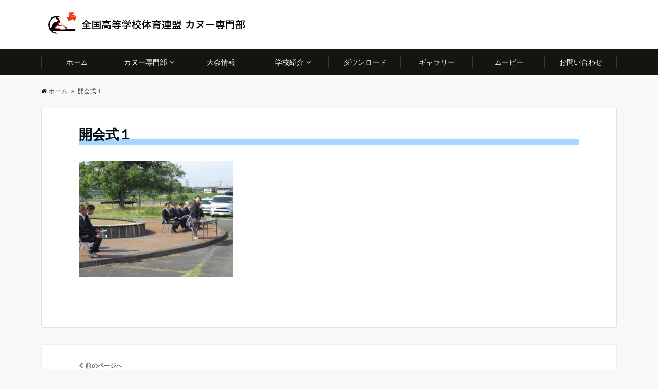

--- FILE ---
content_type: text/html; charset=UTF-8
request_url: https://zen-koukoucanoe.com/touhoku_201906_030/
body_size: 16080
content:
<!DOCTYPE html>
<html dir="ltr" lang="ja" prefix="og: https://ogp.me/ns#" dir="ltr">
<head prefix="og: http://ogp.me/ns# fb: http://ogp.me/ns/fb# website: http://ogp.me/ns/website#">
<meta charset="UTF-8">
<meta name="viewport" content="width=device-width,initial-scale=1.0">
<meta name="keywords" content="" >
<meta name="description" content="">
<title>開会式１ | 全国高等学校体育連盟 カヌー専門部</title>
	<style>img:is([sizes="auto" i], [sizes^="auto," i]) { contain-intrinsic-size: 3000px 1500px }</style>
	
		<!-- All in One SEO 4.8.7.2 - aioseo.com -->
	<meta name="robots" content="max-image-preview:large" />
	<meta name="author" content="ホームページ管理者"/>
	<link rel="canonical" href="https://zen-koukoucanoe.com/touhoku_201906_030/" />
	<meta name="generator" content="All in One SEO (AIOSEO) 4.8.7.2" />
		<meta property="og:locale" content="ja_JP" />
		<meta property="og:site_name" content="全国高等学校体育連盟 カヌー専門部 | 輝きを放つのは今！" />
		<meta property="og:type" content="article" />
		<meta property="og:title" content="開会式１ | 全国高等学校体育連盟 カヌー専門部" />
		<meta property="og:url" content="https://zen-koukoucanoe.com/touhoku_201906_030/" />
		<meta property="article:published_time" content="2019-06-20T04:44:15+00:00" />
		<meta property="article:modified_time" content="2019-06-20T05:14:18+00:00" />
		<meta name="twitter:card" content="summary" />
		<meta name="twitter:title" content="開会式１ | 全国高等学校体育連盟 カヌー専門部" />
		<script type="application/ld+json" class="aioseo-schema">
			{"@context":"https:\/\/schema.org","@graph":[{"@type":"BreadcrumbList","@id":"https:\/\/zen-koukoucanoe.com\/touhoku_201906_030\/#breadcrumblist","itemListElement":[{"@type":"ListItem","@id":"https:\/\/zen-koukoucanoe.com#listItem","position":1,"name":"\u30db\u30fc\u30e0","item":"https:\/\/zen-koukoucanoe.com","nextItem":{"@type":"ListItem","@id":"https:\/\/zen-koukoucanoe.com\/touhoku_201906_030\/#listItem","name":"\u958b\u4f1a\u5f0f\uff11"}},{"@type":"ListItem","@id":"https:\/\/zen-koukoucanoe.com\/touhoku_201906_030\/#listItem","position":2,"name":"\u958b\u4f1a\u5f0f\uff11","previousItem":{"@type":"ListItem","@id":"https:\/\/zen-koukoucanoe.com#listItem","name":"\u30db\u30fc\u30e0"}}]},{"@type":"ItemPage","@id":"https:\/\/zen-koukoucanoe.com\/touhoku_201906_030\/#itempage","url":"https:\/\/zen-koukoucanoe.com\/touhoku_201906_030\/","name":"\u958b\u4f1a\u5f0f\uff11 | \u5168\u56fd\u9ad8\u7b49\u5b66\u6821\u4f53\u80b2\u9023\u76df \u30ab\u30cc\u30fc\u5c02\u9580\u90e8","inLanguage":"ja","isPartOf":{"@id":"https:\/\/zen-koukoucanoe.com\/#website"},"breadcrumb":{"@id":"https:\/\/zen-koukoucanoe.com\/touhoku_201906_030\/#breadcrumblist"},"author":{"@id":"https:\/\/zen-koukoucanoe.com\/author\/dreamcanvas\/#author"},"creator":{"@id":"https:\/\/zen-koukoucanoe.com\/author\/dreamcanvas\/#author"},"datePublished":"2019-06-20T13:44:15+09:00","dateModified":"2019-06-20T14:14:18+09:00"},{"@type":"Organization","@id":"https:\/\/zen-koukoucanoe.com\/#organization","name":"\u5168\u56fd\u9ad8\u7b49\u5b66\u6821\u4f53\u80b2\u9023\u76df \u30ab\u30cc\u30fc\u5c02\u9580\u90e8","description":"\u8f1d\u304d\u3092\u653e\u3064\u306e\u306f\u4eca\uff01","url":"https:\/\/zen-koukoucanoe.com\/"},{"@type":"Person","@id":"https:\/\/zen-koukoucanoe.com\/author\/dreamcanvas\/#author","url":"https:\/\/zen-koukoucanoe.com\/author\/dreamcanvas\/","name":"\u30db\u30fc\u30e0\u30da\u30fc\u30b8\u7ba1\u7406\u8005"},{"@type":"WebSite","@id":"https:\/\/zen-koukoucanoe.com\/#website","url":"https:\/\/zen-koukoucanoe.com\/","name":"\u5168\u56fd\u9ad8\u7b49\u5b66\u6821\u4f53\u80b2\u9023\u76df \u30ab\u30cc\u30fc\u5c02\u9580\u90e8","description":"\u8f1d\u304d\u3092\u653e\u3064\u306e\u306f\u4eca\uff01","inLanguage":"ja","publisher":{"@id":"https:\/\/zen-koukoucanoe.com\/#organization"}}]}
		</script>
		<!-- All in One SEO -->

<link rel='dns-prefetch' href='//ajax.googleapis.com' />
<link rel='dns-prefetch' href='//maxcdn.bootstrapcdn.com' />
<link rel="alternate" type="application/rss+xml" title="全国高等学校体育連盟 カヌー専門部 &raquo; フィード" href="https://zen-koukoucanoe.com/feed/" />
<link rel="alternate" type="application/rss+xml" title="全国高等学校体育連盟 カヌー専門部 &raquo; コメントフィード" href="https://zen-koukoucanoe.com/comments/feed/" />
<link rel='stylesheet' id='wp-block-library-css' href='https://zen-koukoucanoe.com/canoe/wp-includes/css/dist/block-library/style.min.css?ver=6.8.3' type='text/css' media='all' />
<style id='classic-theme-styles-inline-css' type='text/css'>
/*! This file is auto-generated */
.wp-block-button__link{color:#fff;background-color:#32373c;border-radius:9999px;box-shadow:none;text-decoration:none;padding:calc(.667em + 2px) calc(1.333em + 2px);font-size:1.125em}.wp-block-file__button{background:#32373c;color:#fff;text-decoration:none}
</style>
<style id='global-styles-inline-css' type='text/css'>
:root{--wp--preset--aspect-ratio--square: 1;--wp--preset--aspect-ratio--4-3: 4/3;--wp--preset--aspect-ratio--3-4: 3/4;--wp--preset--aspect-ratio--3-2: 3/2;--wp--preset--aspect-ratio--2-3: 2/3;--wp--preset--aspect-ratio--16-9: 16/9;--wp--preset--aspect-ratio--9-16: 9/16;--wp--preset--color--black: #000000;--wp--preset--color--cyan-bluish-gray: #abb8c3;--wp--preset--color--white: #ffffff;--wp--preset--color--pale-pink: #f78da7;--wp--preset--color--vivid-red: #cf2e2e;--wp--preset--color--luminous-vivid-orange: #ff6900;--wp--preset--color--luminous-vivid-amber: #fcb900;--wp--preset--color--light-green-cyan: #7bdcb5;--wp--preset--color--vivid-green-cyan: #00d084;--wp--preset--color--pale-cyan-blue: #8ed1fc;--wp--preset--color--vivid-cyan-blue: #0693e3;--wp--preset--color--vivid-purple: #9b51e0;--wp--preset--gradient--vivid-cyan-blue-to-vivid-purple: linear-gradient(135deg,rgba(6,147,227,1) 0%,rgb(155,81,224) 100%);--wp--preset--gradient--light-green-cyan-to-vivid-green-cyan: linear-gradient(135deg,rgb(122,220,180) 0%,rgb(0,208,130) 100%);--wp--preset--gradient--luminous-vivid-amber-to-luminous-vivid-orange: linear-gradient(135deg,rgba(252,185,0,1) 0%,rgba(255,105,0,1) 100%);--wp--preset--gradient--luminous-vivid-orange-to-vivid-red: linear-gradient(135deg,rgba(255,105,0,1) 0%,rgb(207,46,46) 100%);--wp--preset--gradient--very-light-gray-to-cyan-bluish-gray: linear-gradient(135deg,rgb(238,238,238) 0%,rgb(169,184,195) 100%);--wp--preset--gradient--cool-to-warm-spectrum: linear-gradient(135deg,rgb(74,234,220) 0%,rgb(151,120,209) 20%,rgb(207,42,186) 40%,rgb(238,44,130) 60%,rgb(251,105,98) 80%,rgb(254,248,76) 100%);--wp--preset--gradient--blush-light-purple: linear-gradient(135deg,rgb(255,206,236) 0%,rgb(152,150,240) 100%);--wp--preset--gradient--blush-bordeaux: linear-gradient(135deg,rgb(254,205,165) 0%,rgb(254,45,45) 50%,rgb(107,0,62) 100%);--wp--preset--gradient--luminous-dusk: linear-gradient(135deg,rgb(255,203,112) 0%,rgb(199,81,192) 50%,rgb(65,88,208) 100%);--wp--preset--gradient--pale-ocean: linear-gradient(135deg,rgb(255,245,203) 0%,rgb(182,227,212) 50%,rgb(51,167,181) 100%);--wp--preset--gradient--electric-grass: linear-gradient(135deg,rgb(202,248,128) 0%,rgb(113,206,126) 100%);--wp--preset--gradient--midnight: linear-gradient(135deg,rgb(2,3,129) 0%,rgb(40,116,252) 100%);--wp--preset--font-size--small: 13px;--wp--preset--font-size--medium: 20px;--wp--preset--font-size--large: 36px;--wp--preset--font-size--x-large: 42px;--wp--preset--spacing--20: 0.44rem;--wp--preset--spacing--30: 0.67rem;--wp--preset--spacing--40: 1rem;--wp--preset--spacing--50: 1.5rem;--wp--preset--spacing--60: 2.25rem;--wp--preset--spacing--70: 3.38rem;--wp--preset--spacing--80: 5.06rem;--wp--preset--shadow--natural: 6px 6px 9px rgba(0, 0, 0, 0.2);--wp--preset--shadow--deep: 12px 12px 50px rgba(0, 0, 0, 0.4);--wp--preset--shadow--sharp: 6px 6px 0px rgba(0, 0, 0, 0.2);--wp--preset--shadow--outlined: 6px 6px 0px -3px rgba(255, 255, 255, 1), 6px 6px rgba(0, 0, 0, 1);--wp--preset--shadow--crisp: 6px 6px 0px rgba(0, 0, 0, 1);}:where(.is-layout-flex){gap: 0.5em;}:where(.is-layout-grid){gap: 0.5em;}body .is-layout-flex{display: flex;}.is-layout-flex{flex-wrap: wrap;align-items: center;}.is-layout-flex > :is(*, div){margin: 0;}body .is-layout-grid{display: grid;}.is-layout-grid > :is(*, div){margin: 0;}:where(.wp-block-columns.is-layout-flex){gap: 2em;}:where(.wp-block-columns.is-layout-grid){gap: 2em;}:where(.wp-block-post-template.is-layout-flex){gap: 1.25em;}:where(.wp-block-post-template.is-layout-grid){gap: 1.25em;}.has-black-color{color: var(--wp--preset--color--black) !important;}.has-cyan-bluish-gray-color{color: var(--wp--preset--color--cyan-bluish-gray) !important;}.has-white-color{color: var(--wp--preset--color--white) !important;}.has-pale-pink-color{color: var(--wp--preset--color--pale-pink) !important;}.has-vivid-red-color{color: var(--wp--preset--color--vivid-red) !important;}.has-luminous-vivid-orange-color{color: var(--wp--preset--color--luminous-vivid-orange) !important;}.has-luminous-vivid-amber-color{color: var(--wp--preset--color--luminous-vivid-amber) !important;}.has-light-green-cyan-color{color: var(--wp--preset--color--light-green-cyan) !important;}.has-vivid-green-cyan-color{color: var(--wp--preset--color--vivid-green-cyan) !important;}.has-pale-cyan-blue-color{color: var(--wp--preset--color--pale-cyan-blue) !important;}.has-vivid-cyan-blue-color{color: var(--wp--preset--color--vivid-cyan-blue) !important;}.has-vivid-purple-color{color: var(--wp--preset--color--vivid-purple) !important;}.has-black-background-color{background-color: var(--wp--preset--color--black) !important;}.has-cyan-bluish-gray-background-color{background-color: var(--wp--preset--color--cyan-bluish-gray) !important;}.has-white-background-color{background-color: var(--wp--preset--color--white) !important;}.has-pale-pink-background-color{background-color: var(--wp--preset--color--pale-pink) !important;}.has-vivid-red-background-color{background-color: var(--wp--preset--color--vivid-red) !important;}.has-luminous-vivid-orange-background-color{background-color: var(--wp--preset--color--luminous-vivid-orange) !important;}.has-luminous-vivid-amber-background-color{background-color: var(--wp--preset--color--luminous-vivid-amber) !important;}.has-light-green-cyan-background-color{background-color: var(--wp--preset--color--light-green-cyan) !important;}.has-vivid-green-cyan-background-color{background-color: var(--wp--preset--color--vivid-green-cyan) !important;}.has-pale-cyan-blue-background-color{background-color: var(--wp--preset--color--pale-cyan-blue) !important;}.has-vivid-cyan-blue-background-color{background-color: var(--wp--preset--color--vivid-cyan-blue) !important;}.has-vivid-purple-background-color{background-color: var(--wp--preset--color--vivid-purple) !important;}.has-black-border-color{border-color: var(--wp--preset--color--black) !important;}.has-cyan-bluish-gray-border-color{border-color: var(--wp--preset--color--cyan-bluish-gray) !important;}.has-white-border-color{border-color: var(--wp--preset--color--white) !important;}.has-pale-pink-border-color{border-color: var(--wp--preset--color--pale-pink) !important;}.has-vivid-red-border-color{border-color: var(--wp--preset--color--vivid-red) !important;}.has-luminous-vivid-orange-border-color{border-color: var(--wp--preset--color--luminous-vivid-orange) !important;}.has-luminous-vivid-amber-border-color{border-color: var(--wp--preset--color--luminous-vivid-amber) !important;}.has-light-green-cyan-border-color{border-color: var(--wp--preset--color--light-green-cyan) !important;}.has-vivid-green-cyan-border-color{border-color: var(--wp--preset--color--vivid-green-cyan) !important;}.has-pale-cyan-blue-border-color{border-color: var(--wp--preset--color--pale-cyan-blue) !important;}.has-vivid-cyan-blue-border-color{border-color: var(--wp--preset--color--vivid-cyan-blue) !important;}.has-vivid-purple-border-color{border-color: var(--wp--preset--color--vivid-purple) !important;}.has-vivid-cyan-blue-to-vivid-purple-gradient-background{background: var(--wp--preset--gradient--vivid-cyan-blue-to-vivid-purple) !important;}.has-light-green-cyan-to-vivid-green-cyan-gradient-background{background: var(--wp--preset--gradient--light-green-cyan-to-vivid-green-cyan) !important;}.has-luminous-vivid-amber-to-luminous-vivid-orange-gradient-background{background: var(--wp--preset--gradient--luminous-vivid-amber-to-luminous-vivid-orange) !important;}.has-luminous-vivid-orange-to-vivid-red-gradient-background{background: var(--wp--preset--gradient--luminous-vivid-orange-to-vivid-red) !important;}.has-very-light-gray-to-cyan-bluish-gray-gradient-background{background: var(--wp--preset--gradient--very-light-gray-to-cyan-bluish-gray) !important;}.has-cool-to-warm-spectrum-gradient-background{background: var(--wp--preset--gradient--cool-to-warm-spectrum) !important;}.has-blush-light-purple-gradient-background{background: var(--wp--preset--gradient--blush-light-purple) !important;}.has-blush-bordeaux-gradient-background{background: var(--wp--preset--gradient--blush-bordeaux) !important;}.has-luminous-dusk-gradient-background{background: var(--wp--preset--gradient--luminous-dusk) !important;}.has-pale-ocean-gradient-background{background: var(--wp--preset--gradient--pale-ocean) !important;}.has-electric-grass-gradient-background{background: var(--wp--preset--gradient--electric-grass) !important;}.has-midnight-gradient-background{background: var(--wp--preset--gradient--midnight) !important;}.has-small-font-size{font-size: var(--wp--preset--font-size--small) !important;}.has-medium-font-size{font-size: var(--wp--preset--font-size--medium) !important;}.has-large-font-size{font-size: var(--wp--preset--font-size--large) !important;}.has-x-large-font-size{font-size: var(--wp--preset--font-size--x-large) !important;}
:where(.wp-block-post-template.is-layout-flex){gap: 1.25em;}:where(.wp-block-post-template.is-layout-grid){gap: 1.25em;}
:where(.wp-block-columns.is-layout-flex){gap: 2em;}:where(.wp-block-columns.is-layout-grid){gap: 2em;}
:root :where(.wp-block-pullquote){font-size: 1.5em;line-height: 1.6;}
</style>
<link rel='stylesheet' id='contact-form-7-css' href='https://zen-koukoucanoe.com/canoe/wp-content/plugins/contact-form-7/includes/css/styles.css?ver=6.1.2' type='text/css' media='all' />
<link rel='stylesheet' id='fvp-frontend-css' href='https://zen-koukoucanoe.com/canoe/wp-content/plugins/featured-video-plus/styles/frontend.css?ver=2.3.3' type='text/css' media='all' />
<link rel='stylesheet' id='parent-style-css' href='https://zen-koukoucanoe.com/canoe/wp-content/themes/emanon-pro/style.css?ver=6.8.3' type='text/css' media='all' />
<link rel='stylesheet' id='child-style-css' href='https://zen-koukoucanoe.com/canoe/wp-content/themes/emanon-pro-child/style.css?ver=6.8.3' type='text/css' media='all' />
<link rel='stylesheet' id='animate-css' href='https://zen-koukoucanoe.com/canoe/wp-content/themes/emanon-pro/lib/css/animate.min.css?ver=6.8.3' type='text/css' media='all' />
<link rel='stylesheet' id='font-awesome-css' href='https://maxcdn.bootstrapcdn.com/font-awesome/4.7.0/css/font-awesome.min.css?ver=6.8.3' type='text/css' media='all' />
<link rel='stylesheet' id='fancybox-css' href='https://zen-koukoucanoe.com/canoe/wp-content/plugins/easy-fancybox/fancybox/1.5.4/jquery.fancybox.min.css?ver=6.8.3' type='text/css' media='screen' />
<style id='fancybox-inline-css' type='text/css'>
#fancybox-content{border-color:#ffffff;}#fancybox-title,#fancybox-title-float-main{color:#fff}
</style>
<script type="text/javascript" src="https://ajax.googleapis.com/ajax/libs/jquery/2.1.3/jquery.min.js?ver=6.8.3" id="jquery-js"></script>
<script type="text/javascript" src="https://zen-koukoucanoe.com/canoe/wp-content/plugins/featured-video-plus/js/jquery.fitvids.min.js?ver=master-2015-08" id="jquery.fitvids-js"></script>
<script type="text/javascript" id="fvp-frontend-js-extra">
/* <![CDATA[ */
var fvpdata = {"ajaxurl":"https:\/\/zen-koukoucanoe.com\/canoe\/wp-admin\/admin-ajax.php","nonce":"272eb6adad","fitvids":"1","dynamic":"","overlay":"","opacity":"0.75","color":"b","width":"640"};
/* ]]> */
</script>
<script type="text/javascript" src="https://zen-koukoucanoe.com/canoe/wp-content/plugins/featured-video-plus/js/frontend.min.js?ver=2.3.3" id="fvp-frontend-js"></script>
<link rel="https://api.w.org/" href="https://zen-koukoucanoe.com/wp-json/" /><link rel="alternate" title="JSON" type="application/json" href="https://zen-koukoucanoe.com/wp-json/wp/v2/media/3356" /><link rel="EditURI" type="application/rsd+xml" title="RSD" href="https://zen-koukoucanoe.com/canoe/xmlrpc.php?rsd" />
<link rel='shortlink' href='https://zen-koukoucanoe.com/?p=3356' />
<link rel="alternate" title="oEmbed (JSON)" type="application/json+oembed" href="https://zen-koukoucanoe.com/wp-json/oembed/1.0/embed?url=https%3A%2F%2Fzen-koukoucanoe.com%2Ftouhoku_201906_030%2F" />
<link rel="alternate" title="oEmbed (XML)" type="text/xml+oembed" href="https://zen-koukoucanoe.com/wp-json/oembed/1.0/embed?url=https%3A%2F%2Fzen-koukoucanoe.com%2Ftouhoku_201906_030%2F&#038;format=xml" />
<style>
/*---main color--*/
#gnav,.global-nav li ul li,.mb-horizontal-nav{background-color:#161410;}
.fa,.required{color:#161410;}
#wp-calendar a{color:#161410;font-weight: bold;}
.cat-name, .sticky .cat-name{background-color:#161410;}
.pagination a:hover,.pagination .current{background-color:#161410;border:solid 1px #161410;}
.wpp-list li a:before{background-color:#161410;}
/*--link color--*/
#gnav .global-nav .current-menu-item > a,#gnav .global-nav .current-menu-item > a .fa,#modal-global-nav-container .current-menu-item a,#modal-global-nav-container .sub-menu .current-menu-item a,.side-widget .current-menu-item a,.mb-horizontal-nav-inner .current-menu-item a,.mb-horizontal-nav-inner .current-menu-item a .fa,.entry-title a:active,.pagination a,.post-nav .fa{color:#9b8d77;}
.global-nav-default > li:first-child:before, .global-nav-default > li:after{background-color:#9b8d77;}
.article-body a{color:#9b8d77;}
.author-profile-text .author-name a{color:#9b8d77;}
.recommend-date a {display:block;text-decoration:none;color:#000c15;}
.next-page span{background-color:#b5b5b5;color:#fff;}
.next-page a span {background-color:#fff;color:#9b8d77;}
.comment-page-link .page-numbers{background-color:#fff;color:#9b8d77;}
.comment-page-link .current{background-color:#b5b5b5;color:#fff;}
.side-widget li a:after{color:#9b8d77;}
blockquote a, .box-default a, .box-info a{color:#9b8d77;}
.follow-user-url a:hover .fa{color:#9b8d77;}
/*--link hover--*/
a:hover,.global-nav a:hover,.side-widget a:hover,.side-widget li a:hover:before,#wp-calendar a:hover,.entry-title a:hover,.footer-follow-btn a:hover .fa{color:#b5b5b5;}
.scroll-nav-inner li:after{background-color:#b5b5b5;}
.featured-title h2:hover{color:#b5b5b5;}
.author-profile-text .author-name a:hover{color:#b5b5b5;}
follow-user-url a:hover .fa{color:#b5b5b5;}
.next-page a span:hover{background-color:#b5b5b5;color:#fff;}
.comment-page-link .page-numbers:hover{background-color:#b5b5b5;color:#fff;}
.tagcloud a:hover{border:solid 1px #b5b5b5;color:#b5b5b5;}
blockquote a:hover, .box-default a:hover, .box-info a:hover{color:#b5b5b5;}
#modal-global-nav-container .global-nav-default li a:hover{color:#b5b5b5;}
.side-widget li a:hover:after{color:#b5b5b5;}
.widget-contact a:hover .fa{color:#b5b5b5;}
#sidebar-cta {border:solid 4px #b5b5b5;}
/*--btn color--*/
.btn-more{background-color:#9b8d77;border:solid 1px #9b8d77;}
.btn a{background-color:#9b8d77;color:#fff;}
.btn a:hover{color:#fff;}
.btn-border{display:block;padding:8px 16px;border:solid 1px #9b8d77;}
.btn-border .fa{color:#9b8d77;}
.btn-border:hover{background-color:#9b8d77;}
input[type=submit]{background-color:#9b8d77;color:#fff;}
/*--header-*/
.header-area-height{height:50px;}
.header-brand {line-height:50px;}
.header,.header-area-height-line #gnav{background-color:#fff;}
.top-bar{background-color:#f8f8f8;}
.site-description {color:#000c15}
.header-table .site-description{line-height:2;font-size:17px;}
.header-site-name a{color:#000c15}
.header-site-name a:hover{color:#b5b5b5;}
.header-logo img, .modal-header-logo img{max-height:32px;}
.global-nav-line li a{color:#000000;}
#mb-scroll-nav .header-site-name a{color:#000c15;font-size:16px;}
#mb-scroll-nav .header-site-name a:hover{color:#b5b5b5;}
@media screen and ( min-width: 768px ) {
.header-area-height,.header-widget{height:96px;}
.header-brand {line-height:96px;}
.header-site-name a{font-size:24px;}
}
@media screen and ( min-width: 992px ) {
.header-logo img{max-height:50px;}
}
/*--nav fixed--*/
.nav-fixed{display:block;position:fixed;top:0;width:100%;background-color:#fff;box-shadow:0px 0px 2px 1px rgba(0, 0, 0, 0.1);z-index:999;}
#scroll-nav .header-site-name a{color:#000c15;font-size:16px;}
#scroll-nav .header-site-name a:hover{color:#b5b5b5;}
#scroll-nav .header-logo img{max-height:40px;}
.global-nav-scroll > li > a{color:#000000}
@media screen and ( min-width: 768px ) {
.nav-fixed{display:block;position:fixed;top:0;width:100%;background-color:#ededce;}
#scroll-nav .header-site-name a{color:#000000;}
}
/*--widget fixed--*/
.widget-fixed{margin-top:64px;}
/*--modal menu--*/
.modal-menu{position:absolute;top:50%;right:0;-webkit-transform:translateY(-50%);transform:translateY(-50%);z-index:999;}
.modal-menu .modal-gloval-icon{float:left;margin-bottom:6px;}
.modal-menu .slicknav_no-text{margin:0;}
.modal-menu .modal-gloval-icon-bar{display:block;width:32px;height:3px;border-radius:4px;-webkit-transition:all 0.2s;transition:all 0.2s;}
.modal-menu .modal-gloval-icon-bar + .modal-gloval-icon-bar{margin-top:6px;}
.modal-menu .modal-menutxt{display:block;text-align:center;font-size:12px;font-size:1.2rem;color:#dd3333;}
.modal-menu .modal-gloval-icon-bar{background-color:#dd3333;}
#modal-global-nav-container{background-color:#fff;}
#modal-global-nav-container .global-nav li ul li{background-color:#fff;}
#modal-global-nav-container .global-nav-default li a{color:#000c15;}
/* --slider section--*/
.bx-wrapper{position:relative;padding:0;}
.bx-wrapper img{display:block;width:100%;}
.bx-wrapper .bx-viewport{-webkit-transform:translatez(0);-moz-transform:translatez(0);-ms-transform:translatez(0);-o-transform:translatez(0);transform:translatez(0);}
.bx-wrapper .bx-pager,.bx-wrapper .bx-controls-auto{position:absolute;bottom:-36px;width:100%;z-index:300;}
.bx-wrapper .bx-pager{text-align:center;font-size:.85em;font-family:Arial;font-weight:bold;color:#333;}
.bx-wrapper .bx-pager .bx-pager-item,
.bx-wrapper .bx-controls-auto .bx-controls-auto-item{display:inline-block;}
.bx-wrapper .bx-pager.bx-default-pager a{background:#777;text-indent:-9999px;display:block;width:10px;height:10px;margin:0 5px;outline:0;-moz-border-radius:5px;-webkit-border-radius:5px;border-radius:5px;}
.bx-wrapper .bx-pager.bx-default-pager a:hover,
.bx-wrapper .bx-pager.bx-default-pager a.active{background:#000;}
.bx-wrapper .bx-prev{left:16px;background:url(https://zen-koukoucanoe.com/canoe/wp-content/themes/emanon-pro/lib/images/slider/controls.png) no-repeat 0 -32px;}
.bx-wrapper .bx-next{right:16px;background:url(https://zen-koukoucanoe.com/canoe/wp-content/themes/emanon-pro/lib/images/slider/controls.png) no-repeat -43px -32px;}
.bx-wrapper .bx-prev:hover{background-position:0 0;}
.bx-wrapper .bx-next:hover{background-position:-43px 0;}
.bx-wrapper .bx-controls-direction a{position:absolute;top:50%;margin-top:-16px;outline:0;width:32px;height:32px;text-indent:-9999px;z-index:888;}
.bx-wrapper .bx-controls-direction a.disabled{display:none;}
.bx-wrapper .bx-controls-auto{text-align:center;}
.bx-wrapper .bx-controls-auto .bx-start{display:block;text-indent:-9999px;width:10px;height:11px;outline:0;background:url(https://zen-koukoucanoe.com/canoe/wp-content/themes/emanon-pro/lib/images/slider/controls.png) -86px -11px no-repeat;margin:0 3px;}
.bx-wrapper .bx-controls-auto .bx-start:hover,
.bx-wrapper .bx-controls-auto .bx-start.active{background-position:-86px 0;}
.bx-wrapper .bx-controls-auto .bx-stop{display:block;text-indent:-9999px;width:9px;height:11px;outline:0;background:url(https://zen-koukoucanoe.com/canoe/wp-content/themes/emanon-pro/lib/images/slider/controls.png) -86px -44px no-repeat;margin:0 3px;}
.bx-wrapper .bx-controls-auto .bx-stop:hover,
.bx-wrapper .bx-controls-auto .bx-stop.active{background-position:-86px -33px;}
.bx-wrapper .bx-controls.bx-has-controls-auto.bx-has-pager .bx-pager{text-align:left;width:80%;}
.bx-wrapper .bx-controls.bx-has-controls-auto.bx-has-pager .bx-controls-auto{right:0;width:35px;}
.bx-wrapper .bx-caption{position:absolute;bottom:0;left:0;background:#505050;background:rgba(80, 80, 80, 0.75);width:100%;}
.bx-wrapper .bx-caption span{color:#fff;font-family:Arial;display:block;font-size:.85em;padding:10px;}
#bxslider li{height:600px;background-position: center;background-size: cover;background-repeat:no-repeat;}
.bx-wrapper li:before{position:absolute;top:0;left:0;right:0;bottom:0;background:linear-gradient(135deg, #000, #000)fixed;opacity: 0;content: "";z-index:100;}
#bxslider li{height:inherit;}
.slider-title{color:#fff;}
.slider-sub-title{color:#fff;}
.slider-btn .btn{border:solid 1px #9b8d77;background-color:#9b8d77;}
.slider-btn-bg a{border-bottom:none;border-radius:0;background-color:#9b8d77;color:#fff;}
.slider-btn-bg a:hover{background-color:#9b8d77;border-radius:inherit;-webkit-transform:inherit;transform:inherit;color:#fff;}
.slider-btn-bg:before{content:'';position:absolute;border:solid 3px #9b8d77;top:0;right:0;bottom:0;left:0;-webkit-transition:0.2s ease-in-out;transition:0.2s ease-in-out;z-index:-1;}
.slider-btn-bg:hover:before{top:-8px;right:-8px;bottom:-8px;left:-8px;}
.slider-overlay {position: absolute;top:0;left:0;right:0;bottom:0;background:url(https://zen-koukoucanoe.com/canoe/wp-content/themes/emanon-pro/lib/images/overlay-diamond.png);margin:auto;z-index:200;}
@media screen and ( max-width: 767px ) {
.slider-message{right:0;left:0;}
}
@media screen and ( min-width: 768px ) {
.slider-btn{margin:40px 0 24px 0}
.bx-wrapper .bx-pager,.bx-wrapper .bx-controls-auto{bottom:8px;}
.slider-message{right:0;left:0;}
}
/*--slick slider for front page & LP--*/
.slick-slider{-moz-box-sizing:border-box;box-sizing:border-box;-webkit-user-select:none;-moz-user-select:none;-ms-user-select:none;user-select:none;-webkit-touch-callout:none;-khtml-user-select:none;-ms-touch-action:pan-y;touch-action:pan-y;-webkit-tap-highlight-color:rgba(0,0,0,0)}
.slick-list,.slick-slider{display:block;position:relative}
.slick-list{overflow:hidden;margin:0;padding:0}
.slick-list:focus{outline:0}
.slick-list.dragging{cursor:pointer;cursor:hand}
.slick-slider .slick-list,.slick-slider .slick-track{-webkit-transform:translate3d(0,0,0);-moz-transform:translate3d(0,0,0);-ms-transform:translate3d(0,0,0);-o-transform:translate3d(0,0,0);transform:translate3d(0,0,0)}
.slick-track{display:block;position:relative;top:0;left:0;margin:40px 0}
.slick-track:after,.slick-track:before{display:table;content:''}
.slick-track:after{clear:both}.slick-loading .slick-track{visibility:hidden}
.slick-slide{display:none;float:left;height:100%;min-height:1px}[dir='rtl']
.slick-slide{float:right}
.slick-slide.slick-loading img{display:none}
.slick-slide.dragging img{pointer-events:none}
.slick-initialized .slick-slide{display:block}
.slick-loading .slick-slide{visibility:hidden}
.slick-vertical .slick-slide{display:block;height:auto;border:solid 1px transparent}
.slick-arrow.slick-hidden{display:none}
.slick-next:before,.slick-prev:before{content:""}
.slick-next{display:block;position:absolute;top:50%;right:-11px;padding:0;width:16px;height:16px;border-color:#9b8d77;border-style:solid;border-width:3px 3px 0 0;background-color:transparent;cursor:pointer;text-indent:-9999px;-webkit-transform:rotate(45deg);-moz-transform:rotate(45deg);-ms-transform:rotate(45deg);-o-transform:rotate(45deg);transform:rotate(45deg)}
.slick-prev{display:block;position:absolute;top:50%;left:-11px;padding:0;width:16px;height:16px;border-color:#9b8d77;border-style:solid;border-width:3px 3px 0 0;background-color:transparent;cursor:pointer;text-indent:-9999px;-webkit-transform:rotate(-135deg);-moz-transform:rotate(-135deg);-ms-transform:rotate(-135deg);-o-transform:rotate(-135deg);transform:rotate(-135deg)}
@media screen and ( min-width: 768px ) {
.slick-next{right:-32px;width:32px;height:32px;}
.slick-prev{left:-32px;width:32px;height:32px;}
}
/*--entry section title style--*/
/*---吹き出し--*/
.front-top-widget-box h2, .front-bottom-widget-box h2{position:relative;margin-bottom:32px;padding:8px 0 8px 16px;background-color:#161410;border-radius:4px;color:#fff;}
.front-top-widget-box h2:after, .front-bottom-widget-box h2:after{position:absolute;top:100%;left: 30px;content:'';width:0;height:0;border:solid 10px transparent;border-top:15px solid #161410;}
.entry-header h2{position:relative;margin-bottom:32px;padding:8px 0 8px 16px;background-color:#161410;border-radius:4px;color:#fff;}
.entry-header h2:after{position:absolute;top:100%;left: 30px;content:'';width:0;height:0;border:solid 10px transparent;border-top:15px solid #161410;}
.archive-title h1{position:relative;margin-bottom:32px;padding:8px 0 8px 16px;background-color:#161410;border-radius:4px;color:#fff;}
.archive-title h1:after{position:absolute;top:100%;left: 30px;content:'';width:0;height:0;border:solid 10px transparent;border-top:15px solid #161410;}
/*--投稿ページ ヘッダー--*/
@media screen and (min-width: 992px) {
.article-header{padding:16px 72px;}
}
/*--固定ページ アイキャッチ画像--*/
.content-page .article-thumbnail img{padding:0 16px;}
@media screen and (min-width: 992px) {
.content-page .article-thumbnail img{padding:0 24px;}
}
/*--h2 style--*/
/*---左ボーダー＋背景--*/
.article-body h2{padding:8px 0 8px 12px;border-left:solid 4px #161410;background-color:#f0f0f0;}
/*--h3 style--*/
/*---無し--*/
.article-body h3,.page-bottom-widget h3{padding:6px 0;}
/*--h4 style--*/
/*---無し--*/
.article-body h4{padding:4px 0;}
/*--sidebar style--*/
/*---下ボーダー（2カラー）--*/
.side-widget-title {border-bottom:1px solid #e2e5e8;}
.side-widget-title h3 {margin-bottom: -1px;}
.side-widget-title span{display:inline-block;padding:0 4px 4px 0;border-bottom:solid 1px #161410;}
/*--read more--*/
.archive-header{padding:8px 16px 64px 16px;}
.read-more{position:absolute;right: 0;bottom:24px;left:0;text-align:center;}
.read-more .fa{margin:0 0 0 4px;-webkit-transition:0.4s ease-in-out;transition:0.4s ease-in-out;}
.read-more a:hover .fa{color:#fff;}
.featured-date .read-more,.home .big-column .read-more,.archive .ar-big-column .read-more{position:absolute;right:0;bottom:32px;left:0;}
.home .big-column .btn-mid,.archive .ar-big-column .btn-mid{width: 80%;}
@media screen and ( min-width: 768px ) {
.archive-header {padding:8px 16px 72px 16px;}
.home .one-column .read-more,.archive .ar-one-column .read-more,.search .ar-one-column .read-more{position:absolute;right:16px;bottom:20px;left:auto;}
.blog .one-column .read-more,.archive .ar-one-column .read-more,.search .ar-one-column .read-more{position:absolute;right:16px;bottom:20px;left:auto;}
.home .big-column .btn-mid,.archive .ar-big-column .btn-mid,.search .ar-big-column .btn-mid{width:20%;}
.blog .big-column .btn-mid,.archive .ar-big-column .btn-mid,.search .ar-big-column .btn-mid{width:20%;}
.home .one-column .read-more .btn-border,.archive .ar-one-column .read-more .btn-border,.search .ar-one-column .read-more .btn-border{display:inline;}
.blog .one-column .read-more .btn-border,.archive .ar-one-column .read-more .btn-border,.search .ar-one-column .read-more .btn-border{display:inline;}
}
/*--remodal's necessary styles--*/
html.remodal-is-locked{overflow:hidden;-ms-touch-action:none;touch-action:none}
.remodal,[data-remodal-id]{display:none}
.remodal-overlay{position:fixed;z-index:9998;top:-5000px;right:-5000px;bottom:-5000px;left:-5000px;display:none}
.remodal-wrapper{position:fixed;z-index:9999;top:0;right:0;bottom:0;left:0;display:none;overflow:auto;text-align:center;-webkit-overflow-scrolling:touch}
.remodal-wrapper:after{display:inline-block;height:100%;margin-left:-0.05em;content:""}
.remodal-overlay,.remodal-wrapper{-webkit-backface-visibility:hidden;backface-visibility:hidden}
.remodal{position:relative;outline:0;}
.remodal-is-initialized{display:inline-block}
/*--remodal's default mobile first theme--*/
.remodal-bg.remodal-is-opened,.remodal-bg.remodal-is-opening{-webkit-filter:blur(3px);filter:blur(3px)}.remodal-overlay{background:rgba(43,46,56,.9)}
.remodal-overlay.remodal-is-closing,.remodal-overlay.remodal-is-opening{-webkit-animation-duration:0.3s;animation-duration:0.3s;-webkit-animation-fill-mode:forwards;animation-fill-mode:forwards}
.remodal-overlay.remodal-is-opening{-webkit-animation-name:c;animation-name:c}
.remodal-overlay.remodal-is-closing{-webkit-animation-name:d;animation-name:d}
.remodal-wrapper{padding:16px}
.remodal{box-sizing:border-box;width:100%;-webkit-transform:translate3d(0,0,0);transform:translate3d(0,0,0);color:#2b2e38;background:#fff;}
.remodal.remodal-is-closing,.remodal.remodal-is-opening{-webkit-animation-duration:0.3s;animation-duration:0.3s;-webkit-animation-fill-mode:forwards;animation-fill-mode:forwards}
.remodal.remodal-is-opening{-webkit-animation-name:a;animation-name:a}
.remodal.remodal-is-closing{-webkit-animation-name:b;animation-name:b}
.remodal,.remodal-wrapper:after{vertical-align:middle}
.remodal-close{position:absolute;top:-32px;right:0;display:block;overflow:visible;width:32px;height:32px;margin:0;padding:0;cursor:pointer;-webkit-transition:color 0.2s;transition:color 0.2s;text-decoration:none;color:#fff;border:0;outline:0;background:#b5b5b5;}
.modal-global-nav-close{position:absolute;top:0;right:0;display:block;overflow:visible;width:32px;height:32px;margin:0;padding:0;cursor:pointer;-webkit-transition:color 0.2s;transition:color 0.2s;text-decoration:none;color:#fff;border:0;outline:0;background:#dd3333;}
.remodal-close:focus,.remodal-close:hover{color:#2b2e38}
.remodal-close:before{font-family:Arial,Helvetica CY,Nimbus Sans L,sans-serif!important;font-size:32px;line-height:32px;position:absolute;top:0;left:0;display:block;width:32px;content:"\00d7";text-align:center;}
.remodal-cancel,.remodal-confirm{font:inherit;display:inline-block;overflow:visible;min-width:110px;margin:0;padding:9pt 0;cursor:pointer;-webkit-transition:background 0.2s;transition:background 0.2s;text-align:center;vertical-align:middle;text-decoration:none;border:0;outline:0}
.remodal-confirm{color:#fff;background:#81c784}
.remodal-confirm:focus,.remodal-confirm:hover{background:#66bb6a}
.remodal-cancel{color:#fff;background:#e57373}
.remodal-cancel:focus,.remodal-cancel:hover{background:#ef5350}
.remodal-cancel::-moz-focus-inner,.remodal-close::-moz-focus-inner,.remodal-confirm::-moz-focus-inner{padding:0;border:0}
@-webkit-keyframes a{0%{-webkit-transform:scale(1.05);transform:scale(1.05);opacity:0}to{-webkit-transform:none;transform:none;opacity:1}}
@keyframes a{0%{-webkit-transform:scale(1.05);transform:scale(1.05);opacity:0}to{-webkit-transform:none;transform:none;opacity:1}}
@-webkit-keyframes b{0%{-webkit-transform:scale(1);transform:scale(1);opacity:1}to{-webkit-transform:scale(0.95);transform:scale(0.95);opacity:0}}
@keyframes b{0%{-webkit-transform:scale(1);transform:scale(1);opacity:1}to{-webkit-transform:scale(0.95);transform:scale(0.95);opacity:0}}
@-webkit-keyframes c{0%{opacity:0}to{opacity:1}}
@keyframes c{0%{opacity:0}to{opacity:1}}
@-webkit-keyframes d{0%{opacity:1}to{opacity:0}}
@keyframes d{0%{opacity:1}to{opacity:0}}
@media only screen and (min-width:641px){.remodal{max-width:700px}}.lt-ie9 .remodal-overlay{background:#2b2e38}.lt-ie9 .remodal{width:700px}
/*--footer cta --*/
/*--footer--*/
.footer{background-color:#232323;color:#b5b5b5;}
.footer a,.footer .fa{color:#b5b5b5;}
.footer a:hover{color:#fff;}
.footer a:hover .fa{color:#fff;}
.footer-nav li{border-right:solid 1px #b5b5b5;}
.footer-widget-box h2,.footer-widget-box h3,.footer-widget-box h4,.footer-widget-box h5,.footer-widget-box h6{color:#b5b5b5;}
.footer-widget-box h3{border-bottom:solid 1px #b5b5b5;}
.footer-widget-box a:hover .fa{color:#fff;}
.footer-widget-box #wp-calendar caption{border:solid 1px #b5b5b5;border-bottom: none;}
.footer-widget-box #wp-calendar th{border:solid 1px #b5b5b5;}
.footer-widget-box #wp-calendar td{border:solid 1px #b5b5b5;}
.footer-widget-box #wp-calendar a:hover{color:#fff;}
.footer-widget-box .tagcloud a{border:solid 1px #b5b5b5;}
.footer-widget-box .tagcloud a:hover{border:solid 1px #fff;}
.footer-widget-box .wpp-list .wpp-excerpt, .footer-widget-box .wpp-list .post-stats, .footer-widget-box .wpp-list .post-stats a{color:#b5b5b5;}
.footer-widget-box .wpp-list a:hover{color:#fff;}
.footer-widget-box select{border:solid 1px #b5b5b5;color:#b5b5b5;}
.footer-widget-box .widget-contact a:hover .fa{color:#fff;}
@media screen and ( min-width: 768px ) {.footer a:hover .fa{color:#b5b5b5;}}
/*--lp header image cover--*/
.lp-header{position:relative;height:500px;}
.lp-header:before{position:absolute;top:0;left:0;right:0;bottom:0;background:linear-gradient(135deg, #000, #000)fixed;opacity:0.5;content: "";z-index: 100;}
.header-title, .header-target-message{color: #fff;}
.header-sub-title{color:#fff;}
.header-btn-bg a{border-bottom:none;border-radius:0;background-color:#9b8d77;color:#fff;}
.header-btn-bg a:hover{background-color:#9b8d77;border-radius:inherit;-webkit-transform:inherit;transform:inherit;color:#fff;}
.header-btn-bg:before{content:'';position:absolute;border:solid 3px #9b8d77;top:0;right:0;bottom:0;left:0;-webkit-transition:.2s ease-in-out;transition:.2s ease-in-out;z-index:-1;}
.header-btn-bg:hover:before{top:-8px;right:-8px;bottom:-8px;left:-8px}
@media screen and ( max-width: 767px ) {
.header-message{right:0;left:0;}
}
@media screen and ( min-width: 768px ) {
.header-message{right:0;left:0;}
}
/*--lp content section--*/
#lp-content-section {background-color:#f8f8f8;}
/*--page custom css--*/
</style>
<script type="application/ld+json">{
				"@context" : "http://schema.org",
				"@type" : "Article",
				"headline" : "開会式１",
				"datePublished" : "2019-6-20",
				"dateModified" : "2019-6-20",
				"mainEntityOfPage" : "https://zen-koukoucanoe.com/touhoku_201906_030/",
				"author" : {
						 "@type" : "Person",
						 "name" : "ホームページ管理者"
						 },
				"image" : {
						 "@type" : "ImageObject",
						 "url" : "https://zen-koukoucanoe.com/canoe/wp-content/uploads/2019/06/touhoku_201906_030.jpg",
						 "width" : "1024",
						 "height" : "768"
						 },
				"publisher" : {
						 "@type" : "Organization",
						 "name" : "全国高等学校体育連盟 カヌー専門部",
						 "logo" : {
									"@type" : "ImageObject",
									"url" : "https://zen-koukoucanoe.com/canoe/wp-content/uploads/2018/07/logo.png",
									"width" : "245",
									"height" : "50"
									}
						 }
				}</script>
<link rel="icon" href="https://zen-koukoucanoe.com/canoe/wp-content/uploads/2018/09/cropped-icon-32x32.png" sizes="32x32" />
<link rel="icon" href="https://zen-koukoucanoe.com/canoe/wp-content/uploads/2018/09/cropped-icon-192x192.png" sizes="192x192" />
<link rel="apple-touch-icon" href="https://zen-koukoucanoe.com/canoe/wp-content/uploads/2018/09/cropped-icon-180x180.png" />
<meta name="msapplication-TileImage" content="https://zen-koukoucanoe.com/canoe/wp-content/uploads/2018/09/cropped-icon-270x270.png" />
		<style type="text/css" id="wp-custom-css">
			#breadcrumb {
	line-height: 1.2
}

@media only screen and (max-width: 959px) {
	p,
	.st-kaiwa-hukidashi,
	.yellowbox,
	.graybox,
	.redbox,
	.post ul li,
	.post ol li,
	.post h5,
	.post h6
/*	.post table tr td,
	table tr td*/ {
		font-size: 14px;
	}
}

.article-header h1 {
	background: linear-gradient(transparent 70%, #a7d6ff 70%);
}
.article-header h1::after {
}

.article-body h3 {
	border-bottom: solid 3px #cce4ff;
	position: relative;
	margin-top: 10px;
	margin-bottom: 20px;
}

.article-body h3::after {
	position: absolute;
	content: " ";
	display: block;
	border-bottom: solid 3px #5472cd;
	bottom: -3px;
	width: 20%;
}

.article-body h4 {
	margin: 0;
}

.rcrumbs > ol > li.show {
    display: inline-block !important;
}

/* アイコン */
.fa-file-pdf-o::before {
    content: "\f1c1";
}

.fa-file-xlsx-o::before {
    content: "\f1c3";
}

.fa-file-double-right::after {
    content: "\f101";
}

/* 大会情報 */
table.events {
	width: 100%;
	font-size: 1.6rem !important;
}
.events th, .events td {
	border: solid 1px #7F7F7F;
	padding: 0.5em;
}
.events th {
	width: 20%;
	vertical-align: middle;
	text-align: center;
	background-color: #2C2C2C;
	color: #FFFFFF;
	font-weight: bold;
}
.events td {
	width: 80%;
	vertical-align: top;
	background-color: #fff;
}
@media only screen and (max-width: 736px) {
table.events {
	font-size: 0.9em !important;
}
}

.link-game {
  position: absolute;
	visibility: hidden;
	top: -100px;
}

/* 学校紹介 */
.club_news table {
	font-size: 1.6rem;
	width: 80%;
	margin-bottom: 10px
}
.club_news th, .club_news td {
	border: solid 1px #cccccc;
	padding: 1em;
}
.club_news th {
	vertical-align: middle;
	text-align: center;
	background-color: #3366cc;
	color: #fff;
}
.club_news td {
	vertical-align: middle;
	background-color: #fff;
}

.kakomi-tape1 {
	padding: 10px 20px 20px;
}
.kakomi-tape1 {
	float: left;
	position:relative;
	margin: 1.0em 2.5em 2.5em 0;
	width: 45%;
	min-width: 300px;
	color: #555555;
	background-color: #D4F1F4;
	box-shadow: 0 2px 5px #999;
}
.title-tape1 {
	position: absolute;
	top: -15px;
	left: 30px;
	padding: 4px 20px;
	color: #555555;
	font-weight: bold;
	background-color:  rgba(255,255,255,.1);
	border-left: 2px dotted rgba(0,0,0,.1);
	border-right: 2px dotted rgba(0,0,0,.1);
	box-shadow: 0 0 5px rgba(0,0,0,0.2); 
	transform: rotate(-3deg);
}
@media only screen and (max-width: 736px) {
.club_news table {
	font-size: 0.9em
}
}

/* ダウンロード */
.download {
	font-size: 1.6rem;
	margin: 0.5em 1em;
	line-height: 2em;
}
@media only screen and (max-width: 736px) {
.download {
	font-size: 0.9em
}
}

/* お問い合わせ */
.inquiry {
    padding: 2em 2em 0 2em;
    margin: 2em 0 3em 0;
    font-weight: bold;
    color: #111;
    background: #fff;
    border: solid 1px #cce4ff;
    border-radius: 10px;
}

/* 大会情報・ギャラリー */
.button-1 {
  width: 32%;
  height: 80px;
  border: 2px solid #000000;
  float: left;
  text-align: center;
  cursor: pointer;
  position: relative;
  box-sizing: border-box;
  overflow: hidden;
  margin: 0 0 40px 0;
}
.button-1.center {
  margin: 0 2% 40px 2%;
}
.button-1 a{
	display: block;
  font-size: 20px;
  color: #fff;
  text-decoration: none;
  line-height: 80px;
  transition: all .5s ease;
  z-index: 2;
  position: relative;
}
.eff-1 {
  width: 100%;
  height: 100%;
  border: 70px solid #000000;
  position: absolute;
  transition: all .5s ease;
  z-index: 1;
  box-sizing: border-box;
}
.button-1:hover .eff-1 {
  border: 0px solid #000000;
}
.button-1:hover a {
  color: #000000;
}

.button-2 {
  width: 19%;
  height: 50px;
  border: 2px solid #000000;
  float: left;
  text-align: center;
  cursor: pointer;
  position: relative;
  box-sizing: border-box;
  overflow: hidden;
  margin: 0 0 18px 0;
}
.button-2.even {
  margin: 0 1% 18px 1%;
}
.button-2 a{
  display: block;
  font-size: 16px;
  color: #fff;
  text-decoration: none;
  line-height: 50px;
  transition: all .5s ease;
  z-index: 2;
  position: relative;
}
.eff-2 {
  width: 100%;
  height: 100%;
  border: 40px solid #000000;
  position: absolute;
  transition: all .5s ease;
  z-index: 1;
  box-sizing: border-box;
}
.button-2:hover .eff-2 {
  border: 0px solid #000000;
}
.button-2:hover a {
  color: #000000;
}

/* 専門部沿革 */
.history {
  margin: 40px 0 0 0;
}

.history ul {
	margin: 0 0 0 18px !important;
}

.history ul li {
	margin: 0!important;
}

@media only screen and (max-width: 736px) {
.history {
	width: 100%;
	font-size: 0.9em
}
}

/* 組織体制 */
.officer-list,
.officer-list1,
.officer-list2 {
	display: -webkit-flex;
	display: -moz-flex;
	display: -ms-flex;
	display: -o-flex;
	display: flex;
	flex-flow: row nowrap;
	width: 100%;
	font-size: 1.6rem;
}

.officer-list,
.officer-list2 {
	margin-bottom: 0.5em;
	border-bottom: 1px solid #cccccc;
	padding-bottom: 0.5em;
}

.officer-title {
	vertical-align: top;
	flex: 0 0 20%;
}
.officer-content {
	vertical-align: top;
	flex: 0 0 80%;
}

.officer-title1 {
	vertical-align: top;
	flex: 0 0 70%;
	padding-left: 1em;
}
.officer-content1 {
	vertical-align: top;
	flex: 0 0 30%;
	padding-left: 1em;
}

.officer-title2 {
	vertical-align: top;
	flex: 0 0 30%;
	padding-left: 1em;
}
.officer-content2 {
	vertical-align: top;
	flex: 0 0 70%;
	padding-left: 1em;
}

@media only screen and (max-width: 959px) {
.officer-title {
	flex: 0 0 30%;
}
.officer-content {
	flex: 0 0 70%;
}
.officer-title2 {
	flex: 0 0 40%;
}
.officer-content2 {
	flex: 0 0 60%;
}}

@media only screen and (max-width: 736px) {
.officer-list,
.officer-list1,
.officer-list2 {
	flex-flow: column nowrap;
	font-size: 0.9em
}

.officer-title {
	flex: 0 0 10%;
	padding-bottom: 0.2em;
	margin-bottom: 0.2em;
	font-weight: bold;
	background-color: #cccccc;
}
.officer-content {
	flex: 0 0 90%;
}
	
.officer-content1 {
	flex: 0 0 90%;
	padding-left: 1em;
}
	
.officer-title2 {
	flex: 0 0 30%;
	padding-left: 1em;
	font-weight: bold;
	background-color: #cccccc;
}
.officer-content2 {
	flex: 0 0 70%;
	padding-left: 1em;
}
}

.tk_flex {
	list-style:  none !important;
	margin: 0 0 10px 0px !important;
	display: -webkit-flex;
	display: -moz-flex;
	display: -ms-flex;
	display: -o-flex;
	display: flex;
	justify-content: flex-start;
	border-bottom: 2px solid #e7e7e7;
	padding: 1rem;
	text-decoration: none;
	color: #ffffff;
}
.tk_flex a {
	text-decoration: none;
	color: #000000;
}

.tk_flex a:hover{
color: #b5b5b5;
}

.col-1 {
	flex: 1;
	margin: 0 !important;
}

.col-2 {
	flex: 4.5;
	margin: 0 !important;
}

.tk_tags_time{
	font-size: 1.5rem;
	text-align: right;
}

.tk_title {
	font-size: 1.5rem;
	margin-bottom: 0.5rem!important;
}

@media screen and (max-width: 640px) {
.col-1 {
	flex: 1;
	padding-right: 0.8rem;
}
.col-2 {
	flex: 3;
}
.tk_tags_time, .tk_title {
	font-size: 1.2rem;
}
}

.vimeo {
  position: relative;
  height: 0;
  padding: 0 0 56.25%;
  overflow: hidden;
}

.vimeo iframe {
  position: absolute;
  top: 0;
  left: 0;
  width: 100%;
  height: 100%;
}

/* ＯＢから高校生の皆さんへ */
.message-photo img {
  margin: 0 auto 10px;
	max-width: 80%;
	height: auto;
	text-align: center;
	display: block;
}

.message h2 {
  color: #53c1e4;
	font-size: 1.8rem;
	font-weight: 600;
	margin-bottom: 10px;
	padding: 0 15px;
	background: #fff;
	border-left: solid 4px #53c1e4;
}

/* NEW */
span.newIcon {
    display: inline-block;
    background: #df002c;
    padding: 0px 3px;
    margin-top: -1px;
    margin-right: 5px;
    vertical-align: middle;
    font-size: 0.6em;
    font-weight: bold;
    color: #fff;
    border-radius: 3px;
}

/* ごあいさつ 署名 */
.alignright.signature {
	max-width: 100% !important;
}

/* サイドバー ウィジット */
.side-widget {
/*  margin-bottom: 10px !important; */
}

#ih2023 {
  background-color: #a7d6ff;
  margin: 0 0 35px;
  padding: 10px;
  box-sizing: border-box;
}

#ih2023 a {
  display: block;
  text-decoration: none;
}

#ih2023 ul li {
  margin: 0;
  padding: 10px 0 0;
}

#ih2023 ul li a {
  background-color: #fff;
  padding: 5px 10px;
}

#ih2023 .bnrBtn a {
  background-color: #fff;
  margin: 0;
  padding: 5px;
}

.banner {
  margin: 0 0 35px;
}

.banner a {
  display: block;
  text-decoration: none;
}

@media (hover: hover) {
  #ih2023 a:hover,
	.banner a:hover {
    opacity: 0.5;
  }
}
		</style>
		</head>
<body id="top" class="attachment wp-singular attachment-template-default single single-attachment postid-3356 attachmentid-3356 attachment-jpeg wp-theme-emanon-pro wp-child-theme-emanon-pro-child">
<header id="header-wrapper" class="clearfix" itemscope itemtype="http://schema.org/WPHeader">
		<!--header-->
	<div class="header">
		<div class="container header-area-height">
						<div class="col12 header-brand">
			<div class="header-table">
<div class="header-logo"><h1><a href="https://zen-koukoucanoe.com/"><img src="https://zen-koukoucanoe.com/canoe/wp-content/uploads/2018/07/logo.png" alt="全国高等学校体育連盟 カヌー専門部" ></a></h1></div>
</div>
			</div>
									<!--modal menu-->
			<div class="modal-menu">
				<a href="#modal-global-nav" data-remodal-target="modal-global-nav">
										<span class="modal-menutxt">Menu</span>
										<span class="modal-gloval-icon">
						<span class="modal-gloval-icon-bar"></span>
						<span class="modal-gloval-icon-bar"></span>
						<span class="modal-gloval-icon-bar"></span>
					</span>
				</a>
			</div>
			<!--end modal menu-->
		</div>
		<!--global nav-->
<div class="remodal" data-remodal-id="modal-global-nav" data-remodal-options="hashTracking:false">
	<button data-remodal-action="close" class="remodal-close modal-global-nav-close"></button>
	<div id="modal-global-nav-container">
		<div class="modal-header-logo"><a href="https://zen-koukoucanoe.com/"><img src="https://zen-koukoucanoe.com/canoe/wp-content/uploads/2018/07/logo.png" alt="全国高等学校体育連盟 カヌー専門部" ></a></div>
		<nav>
		<ul id="menu-%e3%83%a1%e3%83%8b%e3%83%a5%e3%83%bc%ef%bc%91" class="global-nav global-nav-default"><li id="menu-item-99" class="menu-item menu-item-type-custom menu-item-object-custom menu-item-home menu-item-99"><span class="exit-remodal"><a href="https://zen-koukoucanoe.com/">ホーム</a></span></li>
<li id="menu-item-1953" class="menu-item menu-item-type-post_type menu-item-object-page menu-item-has-children menu-item-1953"><span class="exit-remodal"><a href="https://zen-koukoucanoe.com/greeting/">カヌー専門部</a></span>
<ul class="sub-menu">
	<li id="menu-item-197" class="menu-item menu-item-type-post_type menu-item-object-page menu-item-197"><span class="exit-remodal"><a href="https://zen-koukoucanoe.com/greeting/">ごあいさつ</a></span></li>
	<li id="menu-item-2427" class="menu-item menu-item-type-post_type menu-item-object-page menu-item-2427"><span class="exit-remodal"><a href="https://zen-koukoucanoe.com/officer/">組織体制</a></span></li>
	<li id="menu-item-202" class="menu-item menu-item-type-post_type menu-item-object-page menu-item-202"><span class="exit-remodal"><a href="https://zen-koukoucanoe.com/history/">専門部沿革</a></span></li>
	<li id="menu-item-203" class="menu-item menu-item-type-post_type menu-item-object-page menu-item-203"><span class="exit-remodal"><a href="https://zen-koukoucanoe.com/activity-report/">活動紹介</a></span></li>
	<li id="menu-item-3658" class="menu-item menu-item-type-taxonomy menu-item-object-category menu-item-3658"><span class="exit-remodal"><a href="https://zen-koukoucanoe.com/category/message/">ＯＢからのメッセージ</a></span></li>
</ul>
</li>
<li id="menu-item-1686" class="menu-item menu-item-type-post_type menu-item-object-page menu-item-1686"><span class="exit-remodal"><a href="https://zen-koukoucanoe.com/game/">大会情報</a></span></li>
<li id="menu-item-1991" class="menu-item menu-item-type-taxonomy menu-item-object-category menu-item-has-children menu-item-1991"><span class="exit-remodal"><a href="https://zen-koukoucanoe.com/category/school-introduction/">学校紹介</a></span>
<ul class="sub-menu">
	<li id="menu-item-1988" class="menu-item menu-item-type-taxonomy menu-item-object-category menu-item-1988"><span class="exit-remodal"><a href="https://zen-koukoucanoe.com/category/school-introduction/activity/">活動紹介</a></span></li>
	<li id="menu-item-1989" class="menu-item menu-item-type-taxonomy menu-item-object-category menu-item-1989"><span class="exit-remodal"><a href="https://zen-koukoucanoe.com/category/school-introduction/powerful/">強豪校紹介</a></span></li>
</ul>
</li>
<li id="menu-item-37" class="menu-item menu-item-type-post_type menu-item-object-page menu-item-37"><span class="exit-remodal"><a href="https://zen-koukoucanoe.com/download/">ダウンロード</a></span></li>
<li id="menu-item-36" class="menu-item menu-item-type-post_type menu-item-object-page menu-item-36"><span class="exit-remodal"><a href="https://zen-koukoucanoe.com/gallery/">ギャラリー</a></span></li>
<li id="menu-item-3015" class="menu-item menu-item-type-post_type menu-item-object-page menu-item-3015"><span class="exit-remodal"><a href="https://zen-koukoucanoe.com/movie/">ムービー</a></span></li>
<li id="menu-item-2122" class="menu-item menu-item-type-post_type menu-item-object-page menu-item-2122"><span class="exit-remodal"><a href="https://zen-koukoucanoe.com/inquiry/">お問い合わせ</a></span></li>
</ul>		</nav>
			</div>
</div>
<!--end global nav-->	</div>
	<!--end header-->
</header>
<!--global nav-->
<div id="gnav" class="default-nav">
	<div class="container">
		<div class="col12">
			<nav id="menu">
			<ul id="menu-%e3%83%a1%e3%83%8b%e3%83%a5%e3%83%bc%ef%bc%91-1" class="global-nav global-nav-default"><li class="menu-item menu-item-type-custom menu-item-object-custom menu-item-home menu-item-99"><a href="https://zen-koukoucanoe.com/">ホーム</a></li>
<li class="menu-item menu-item-type-post_type menu-item-object-page menu-item-has-children menu-item-1953"><a href="https://zen-koukoucanoe.com/greeting/">カヌー専門部</a>
<ul class="sub-menu">
	<li class="menu-item menu-item-type-post_type menu-item-object-page menu-item-197"><a href="https://zen-koukoucanoe.com/greeting/">ごあいさつ</a></li>
	<li class="menu-item menu-item-type-post_type menu-item-object-page menu-item-2427"><a href="https://zen-koukoucanoe.com/officer/">組織体制</a></li>
	<li class="menu-item menu-item-type-post_type menu-item-object-page menu-item-202"><a href="https://zen-koukoucanoe.com/history/">専門部沿革</a></li>
	<li class="menu-item menu-item-type-post_type menu-item-object-page menu-item-203"><a href="https://zen-koukoucanoe.com/activity-report/">活動紹介</a></li>
	<li class="menu-item menu-item-type-taxonomy menu-item-object-category menu-item-3658"><a href="https://zen-koukoucanoe.com/category/message/">ＯＢからのメッセージ</a></li>
</ul>
</li>
<li class="menu-item menu-item-type-post_type menu-item-object-page menu-item-1686"><a href="https://zen-koukoucanoe.com/game/">大会情報</a></li>
<li class="menu-item menu-item-type-taxonomy menu-item-object-category menu-item-has-children menu-item-1991"><a href="https://zen-koukoucanoe.com/category/school-introduction/">学校紹介</a>
<ul class="sub-menu">
	<li class="menu-item menu-item-type-taxonomy menu-item-object-category menu-item-1988"><a href="https://zen-koukoucanoe.com/category/school-introduction/activity/">活動紹介</a></li>
	<li class="menu-item menu-item-type-taxonomy menu-item-object-category menu-item-1989"><a href="https://zen-koukoucanoe.com/category/school-introduction/powerful/">強豪校紹介</a></li>
</ul>
</li>
<li class="menu-item menu-item-type-post_type menu-item-object-page menu-item-37"><a href="https://zen-koukoucanoe.com/download/">ダウンロード</a></li>
<li class="menu-item menu-item-type-post_type menu-item-object-page menu-item-36"><a href="https://zen-koukoucanoe.com/gallery/">ギャラリー</a></li>
<li class="menu-item menu-item-type-post_type menu-item-object-page menu-item-3015"><a href="https://zen-koukoucanoe.com/movie/">ムービー</a></li>
<li class="menu-item menu-item-type-post_type menu-item-object-page menu-item-2122"><a href="https://zen-koukoucanoe.com/inquiry/">お問い合わせ</a></li>
</ul>			</nav>
		</div>
	</div>
</div>
<!--end global nav-->
<!--scroll nav-->
<div id="scroll-nav" class="display-none ">
	<div class="container">
		<div class="col4 first">
			<div class="header-table">
<div class="header-logo"><a href="https://zen-koukoucanoe.com/"><img src="https://zen-koukoucanoe.com/canoe/wp-content/uploads/2018/07/logo.png" alt="全国高等学校体育連盟 カヌー専門部" ></a></div>
</div>
		</div>
		<div class="col8">
			<nav class="scroll-nav-inner br-pc">
			<ul id="menu-%e3%83%a1%e3%83%8b%e3%83%a5%e3%83%bc%ef%bc%91-2" class="global-nav global-nav-scroll"><li class="menu-item menu-item-type-custom menu-item-object-custom menu-item-home menu-item-99"><a href="https://zen-koukoucanoe.com/">ホーム</a></li>
<li class="menu-item menu-item-type-post_type menu-item-object-page menu-item-1953"><a href="https://zen-koukoucanoe.com/greeting/">カヌー専門部</a></li>
<li class="menu-item menu-item-type-post_type menu-item-object-page menu-item-1686"><a href="https://zen-koukoucanoe.com/game/">大会情報</a></li>
<li class="menu-item menu-item-type-taxonomy menu-item-object-category menu-item-1991"><a href="https://zen-koukoucanoe.com/category/school-introduction/">学校紹介</a></li>
<li class="menu-item menu-item-type-post_type menu-item-object-page menu-item-37"><a href="https://zen-koukoucanoe.com/download/">ダウンロード</a></li>
<li class="menu-item menu-item-type-post_type menu-item-object-page menu-item-36"><a href="https://zen-koukoucanoe.com/gallery/">ギャラリー</a></li>
<li class="menu-item menu-item-type-post_type menu-item-object-page menu-item-3015"><a href="https://zen-koukoucanoe.com/movie/">ムービー</a></li>
<li class="menu-item menu-item-type-post_type menu-item-object-page menu-item-2122"><a href="https://zen-koukoucanoe.com/inquiry/">お問い合わせ</a></li>
</ul>			</nav>
		</div>
	</div>
</div>
<!--end scroll nav--><!--mobile scroll nav-->
<div id="mb-scroll-nav" class="display-none ">
	<div class="container">
		<div class="header-table">
<div class="header-logo"><a href="https://zen-koukoucanoe.com/"><img src="https://zen-koukoucanoe.com/canoe/wp-content/uploads/2018/07/logo.png" alt="全国高等学校体育連盟 カヌー専門部" ></a></div>
</div>
				<!--mobile menu-->
		<div class="modal-menu">
			<a href="#modal-global-nav" data-remodal-target="modal-global-nav">
								<span class="modal-menutxt">Menu</span>
				 				<span class="modal-gloval-icon">
					<span class="modal-gloval-icon-bar"></span>
					<span class="modal-gloval-icon-bar"></span>
					<span class="modal-gloval-icon-bar"></span>
				</span>
			</a>
		</div>
		<!--end mobile menu-->
	</div>
</div>
<!--end mobile scroll nav-->
<!--content-->
<div class="content">
	<div class="container">
		<!--breadcrumb-->
	<nav id="breadcrumb" class="col12 rcrumbs clearfix">
	<ol itemtype="http://schema.org/BreadcrumbList"><li itemprop="itemListElement" itemscope itemtype="http://schema.org/ListItem"><i class="fa fa-home"></i><a itemprop="url" href="https://zen-koukoucanoe.com/"><span itemprop="name">ホーム</span></a><i class="fa fa-angle-right"></i></li><li><span>開会式１</span></li></ol>
</nav>
<!--end breadcrumb-->		<!--main-->
		<main>
			<div class="col12">
			<!--article-->
<article class="article post-3356 attachment type-attachment status-inherit hentry three-column ar-one-column au-one-column">
		<header>
		<div class="article-header">
			<h1 class="entry-title">開会式１</h1>
			<ul class="post-meta clearfix">
<li class="display-none"><i class="fa fa-user"></i><span class="vcard author"><span class="fn"><a href="https://zen-koukoucanoe.com/author/dreamcanvas/">ホームページ管理者</a></span></span></li>
</ul >
		</div>
			</header>
	
			
	<section class="article-body">
		<p class="attachment"><a href='https://zen-koukoucanoe.com/canoe/wp-content/uploads/2019/06/touhoku_201906_030.jpg'><img fetchpriority="high" decoding="async" width="300" height="225" src="https://zen-koukoucanoe.com/canoe/wp-content/uploads/2019/06/touhoku_201906_030-300x225.jpg" class="attachment-medium size-medium" alt="" srcset="https://zen-koukoucanoe.com/canoe/wp-content/uploads/2019/06/touhoku_201906_030-300x225.jpg 300w, https://zen-koukoucanoe.com/canoe/wp-content/uploads/2019/06/touhoku_201906_030-768x576.jpg 768w, https://zen-koukoucanoe.com/canoe/wp-content/uploads/2019/06/touhoku_201906_030.jpg 1024w" sizes="(max-width: 300px) 100vw, 300px" /></a></p>
			</section>

				
			
		</article>
<!--end article-->
<!--pre nex-->

	<nav class="navigation post-navigation" aria-label="投稿">
		<h2 class="screen-reader-text">投稿ナビゲーション</h2>
		<div class="nav-links"><div class="nav-previous"><a href="https://zen-koukoucanoe.com/touhoku_201906_030/" rel="prev"><span class="post-nav"><i class="fa fa-chevron-left"></i>前のページへ</span><span class="nav-title clearfix">開会式１</span></a></div></div>
	</nav><!--end pre nex-->			</div>
		</main>
		<!--end main-->
	</div>
</div>
<!--end content-->

<!--footer-->
<footer class="footer">
			


	<div class="container">
		<div class="col12">
			<div class="pagetop wow slideInUp"><a href="#top"><i class="fa fa-chevron-up" aria-hidden="true"></i><span class="br"></span>Page Top</a></div>						<ul id="menu-footer-nav" class="footer-nav">
			<li class="menu-item menu-item-type-custom menu-item-object-custom menu-item-home menu-item-99"><a href="https://zen-koukoucanoe.com/">ホーム</a></li>
<li class="menu-item menu-item-type-post_type menu-item-object-page menu-item-1953"><a href="https://zen-koukoucanoe.com/greeting/">カヌー専門部</a></li>
<li class="menu-item menu-item-type-post_type menu-item-object-page menu-item-1686"><a href="https://zen-koukoucanoe.com/game/">大会情報</a></li>
<li class="menu-item menu-item-type-taxonomy menu-item-object-category menu-item-1991"><a href="https://zen-koukoucanoe.com/category/school-introduction/">学校紹介</a></li>
<li class="menu-item menu-item-type-post_type menu-item-object-page menu-item-37"><a href="https://zen-koukoucanoe.com/download/">ダウンロード</a></li>
<li class="menu-item menu-item-type-post_type menu-item-object-page menu-item-36"><a href="https://zen-koukoucanoe.com/gallery/">ギャラリー</a></li>
<li class="menu-item menu-item-type-post_type menu-item-object-page menu-item-3015"><a href="https://zen-koukoucanoe.com/movie/">ムービー</a></li>
<li class="menu-item menu-item-type-post_type menu-item-object-page menu-item-2122"><a href="https://zen-koukoucanoe.com/inquiry/">お問い合わせ</a></li>
						</ul>
						<div class="copyright">
<small>&copy;2018&nbsp;<a href="https://zen-koukoucanoe.com">全国高等学校体育連盟 カヌー専門部</a></small>
</div>
		</div>
	</div>
</footer>
<!--end footer-->
<script type="speculationrules">
{"prefetch":[{"source":"document","where":{"and":[{"href_matches":"\/*"},{"not":{"href_matches":["\/canoe\/wp-*.php","\/canoe\/wp-admin\/*","\/canoe\/wp-content\/uploads\/*","\/canoe\/wp-content\/*","\/canoe\/wp-content\/plugins\/*","\/canoe\/wp-content\/themes\/emanon-pro-child\/*","\/canoe\/wp-content\/themes\/emanon-pro\/*","\/*\\?(.+)"]}},{"not":{"selector_matches":"a[rel~=\"nofollow\"]"}},{"not":{"selector_matches":".no-prefetch, .no-prefetch a"}}]},"eagerness":"conservative"}]}
</script>
<script type="text/javascript" src="https://zen-koukoucanoe.com/canoe/wp-includes/js/dist/hooks.min.js?ver=4d63a3d491d11ffd8ac6" id="wp-hooks-js"></script>
<script type="text/javascript" src="https://zen-koukoucanoe.com/canoe/wp-includes/js/dist/i18n.min.js?ver=5e580eb46a90c2b997e6" id="wp-i18n-js"></script>
<script type="text/javascript" id="wp-i18n-js-after">
/* <![CDATA[ */
wp.i18n.setLocaleData( { 'text direction\u0004ltr': [ 'ltr' ] } );
/* ]]> */
</script>
<script type="text/javascript" src="https://zen-koukoucanoe.com/canoe/wp-content/plugins/contact-form-7/includes/swv/js/index.js?ver=6.1.2" id="swv-js"></script>
<script type="text/javascript" id="contact-form-7-js-translations">
/* <![CDATA[ */
( function( domain, translations ) {
	var localeData = translations.locale_data[ domain ] || translations.locale_data.messages;
	localeData[""].domain = domain;
	wp.i18n.setLocaleData( localeData, domain );
} )( "contact-form-7", {"translation-revision-date":"2025-09-30 07:44:19+0000","generator":"GlotPress\/4.0.1","domain":"messages","locale_data":{"messages":{"":{"domain":"messages","plural-forms":"nplurals=1; plural=0;","lang":"ja_JP"},"This contact form is placed in the wrong place.":["\u3053\u306e\u30b3\u30f3\u30bf\u30af\u30c8\u30d5\u30a9\u30fc\u30e0\u306f\u9593\u9055\u3063\u305f\u4f4d\u7f6e\u306b\u7f6e\u304b\u308c\u3066\u3044\u307e\u3059\u3002"],"Error:":["\u30a8\u30e9\u30fc:"]}},"comment":{"reference":"includes\/js\/index.js"}} );
/* ]]> */
</script>
<script type="text/javascript" id="contact-form-7-js-before">
/* <![CDATA[ */
var wpcf7 = {
    "api": {
        "root": "https:\/\/zen-koukoucanoe.com\/wp-json\/",
        "namespace": "contact-form-7\/v1"
    }
};
/* ]]> */
</script>
<script type="text/javascript" src="https://zen-koukoucanoe.com/canoe/wp-content/plugins/contact-form-7/includes/js/index.js?ver=6.1.2" id="contact-form-7-js"></script>
<script type="text/javascript" id="wpfront-scroll-top-js-extra">
/* <![CDATA[ */
var wpfront_scroll_top_data = {"data":{"css":"#wpfront-scroll-top-container{position:fixed;cursor:pointer;z-index:9999;border:none;outline:none;background-color:rgba(0,0,0,0);box-shadow:none;outline-style:none;text-decoration:none;opacity:0;display:none;align-items:center;justify-content:center;margin:0;padding:0}#wpfront-scroll-top-container.show{display:flex;opacity:1}#wpfront-scroll-top-container .sr-only{position:absolute;width:1px;height:1px;padding:0;margin:-1px;overflow:hidden;clip:rect(0,0,0,0);white-space:nowrap;border:0}#wpfront-scroll-top-container .text-holder{padding:3px 10px;-webkit-border-radius:3px;border-radius:3px;-webkit-box-shadow:4px 4px 5px 0px rgba(50,50,50,.5);-moz-box-shadow:4px 4px 5px 0px rgba(50,50,50,.5);box-shadow:4px 4px 5px 0px rgba(50,50,50,.5)}#wpfront-scroll-top-container{right:20px;bottom:20px;}#wpfront-scroll-top-container img{width:48px;height:48px;}#wpfront-scroll-top-container .text-holder{color:#ffffff;background-color:#000000;width:48px;height:48px;line-height:48px;}#wpfront-scroll-top-container .text-holder:hover{background-color:#000000;}#wpfront-scroll-top-container i{color:#000000;}","html":"<button id=\"wpfront-scroll-top-container\" aria-label=\"\" title=\"\" ><img src=\"https:\/\/zen-koukoucanoe.com\/canoe\/wp-content\/plugins\/wpfront-scroll-top\/includes\/assets\/icons\/43.png\" alt=\"\" title=\"\"><\/button>","data":{"hide_iframe":false,"button_fade_duration":200,"auto_hide":false,"auto_hide_after":2,"scroll_offset":100,"button_opacity":0.59999999999999997779553950749686919152736663818359375,"button_action":"top","button_action_element_selector":"","button_action_container_selector":"html, body","button_action_element_offset":0,"scroll_duration":400}}};
/* ]]> */
</script>
<script type="text/javascript" src="https://zen-koukoucanoe.com/canoe/wp-content/plugins/wpfront-scroll-top/includes/assets/wpfront-scroll-top.min.js?ver=3.0.1.09211" id="wpfront-scroll-top-js" defer="defer" data-wp-strategy="defer"></script>
<script type="text/javascript" src="https://zen-koukoucanoe.com/canoe/wp-content/themes/emanon-pro/lib/js/master.js?ver=6.8.3" id="emanon-master-js"></script>
<script type="text/javascript" src="https://zen-koukoucanoe.com/canoe/wp-content/themes/emanon-pro/lib/js/custom.min.js?ver=6.8.3" id="emanon-custom-js"></script>
<script type="text/javascript" src="https://zen-koukoucanoe.com/canoe/wp-content/themes/emanon-pro/lib/js/cookie-min.js?ver=6.8.3" id="jquery-cookie-js"></script>
<script type="text/javascript" src="https://zen-koukoucanoe.com/canoe/wp-content/themes/emanon-pro/lib/js/wow.min.js?ver=6.8.3" id="emanon-wow-js"></script>
<script type="text/javascript" src="https://zen-koukoucanoe.com/canoe/wp-content/themes/emanon-pro/lib/js/wow-init-stop-mobile.js?ver=6.8.3" id="emanon-wow-init-js"></script>
<script type="text/javascript" src="https://zen-koukoucanoe.com/canoe/wp-includes/js/comment-reply.min.js?ver=6.8.3" id="comment-reply-js" async="async" data-wp-strategy="async"></script>
<script type="text/javascript" src="https://zen-koukoucanoe.com/canoe/wp-content/plugins/easy-fancybox/vendor/purify.min.js?ver=6.8.3" id="fancybox-purify-js"></script>
<script type="text/javascript" id="jquery-fancybox-js-extra">
/* <![CDATA[ */
var efb_i18n = {"close":"Close","next":"Next","prev":"Previous","startSlideshow":"Start slideshow","toggleSize":"Toggle size"};
/* ]]> */
</script>
<script type="text/javascript" src="https://zen-koukoucanoe.com/canoe/wp-content/plugins/easy-fancybox/fancybox/1.5.4/jquery.fancybox.min.js?ver=6.8.3" id="jquery-fancybox-js"></script>
<script type="text/javascript" id="jquery-fancybox-js-after">
/* <![CDATA[ */
var fb_timeout, fb_opts={'autoScale':true,'showCloseButton':true,'width':560,'height':340,'margin':20,'pixelRatio':'false','padding':10,'centerOnScroll':false,'enableEscapeButton':true,'speedIn':300,'speedOut':300,'overlayShow':true,'hideOnOverlayClick':true,'overlayColor':'#000','overlayOpacity':0.6,'minViewportWidth':320,'minVpHeight':320,'disableCoreLightbox':'true','enableBlockControls':'true','fancybox_openBlockControls':'true' };
if(typeof easy_fancybox_handler==='undefined'){
var easy_fancybox_handler=function(){
jQuery([".nolightbox","a.wp-block-file__button","a.pin-it-button","a[href*='pinterest.com\/pin\/create']","a[href*='facebook.com\/share']","a[href*='twitter.com\/share']"].join(',')).addClass('nofancybox');
jQuery('a.fancybox-close').on('click',function(e){e.preventDefault();jQuery.fancybox.close()});
/* IMG */
jQuery('a.fancybox,area.fancybox,.fancybox>a').each(function(){jQuery(this).fancybox(jQuery.extend(true,{},fb_opts,{'type':'image','transition':'elastic','transitionIn':'elastic','transitionOut':'elastic','opacity':false,'hideOnContentClick':false,'titleShow':true,'titlePosition':'over','titleFromAlt':true,'showNavArrows':true,'enableKeyboardNav':true,'cyclic':false,'mouseWheel':'true','changeSpeed':250,'changeFade':300}))});
};};
jQuery(easy_fancybox_handler);jQuery(document).on('post-load',easy_fancybox_handler);
/* ]]> */
</script>
<script type="text/javascript" src="https://zen-koukoucanoe.com/canoe/wp-content/plugins/easy-fancybox/vendor/jquery.easing.min.js?ver=1.4.1" id="jquery-easing-js"></script>
<script type="text/javascript" src="https://zen-koukoucanoe.com/canoe/wp-content/plugins/easy-fancybox/vendor/jquery.mousewheel.min.js?ver=3.1.13" id="jquery-mousewheel-js"></script>
<script type="text/javascript" src="https://www.google.com/recaptcha/api.js?render=6Lc7RMUgAAAAAFn9Wd-r0C_7bXNfhM9oSAc_3VQr&amp;ver=3.0" id="google-recaptcha-js"></script>
<script type="text/javascript" src="https://zen-koukoucanoe.com/canoe/wp-includes/js/dist/vendor/wp-polyfill.min.js?ver=3.15.0" id="wp-polyfill-js"></script>
<script type="text/javascript" id="wpcf7-recaptcha-js-before">
/* <![CDATA[ */
var wpcf7_recaptcha = {
    "sitekey": "6Lc7RMUgAAAAAFn9Wd-r0C_7bXNfhM9oSAc_3VQr",
    "actions": {
        "homepage": "homepage",
        "contactform": "contactform"
    }
};
/* ]]> */
</script>
<script type="text/javascript" src="https://zen-koukoucanoe.com/canoe/wp-content/plugins/contact-form-7/modules/recaptcha/index.js?ver=6.1.2" id="wpcf7-recaptcha-js"></script>
</body>
</html>


--- FILE ---
content_type: text/html; charset=utf-8
request_url: https://www.google.com/recaptcha/api2/anchor?ar=1&k=6Lc7RMUgAAAAAFn9Wd-r0C_7bXNfhM9oSAc_3VQr&co=aHR0cHM6Ly96ZW4ta291a291Y2Fub2UuY29tOjQ0Mw..&hl=en&v=PoyoqOPhxBO7pBk68S4YbpHZ&size=invisible&anchor-ms=20000&execute-ms=30000&cb=3rwagg4719lb
body_size: 49018
content:
<!DOCTYPE HTML><html dir="ltr" lang="en"><head><meta http-equiv="Content-Type" content="text/html; charset=UTF-8">
<meta http-equiv="X-UA-Compatible" content="IE=edge">
<title>reCAPTCHA</title>
<style type="text/css">
/* cyrillic-ext */
@font-face {
  font-family: 'Roboto';
  font-style: normal;
  font-weight: 400;
  font-stretch: 100%;
  src: url(//fonts.gstatic.com/s/roboto/v48/KFO7CnqEu92Fr1ME7kSn66aGLdTylUAMa3GUBHMdazTgWw.woff2) format('woff2');
  unicode-range: U+0460-052F, U+1C80-1C8A, U+20B4, U+2DE0-2DFF, U+A640-A69F, U+FE2E-FE2F;
}
/* cyrillic */
@font-face {
  font-family: 'Roboto';
  font-style: normal;
  font-weight: 400;
  font-stretch: 100%;
  src: url(//fonts.gstatic.com/s/roboto/v48/KFO7CnqEu92Fr1ME7kSn66aGLdTylUAMa3iUBHMdazTgWw.woff2) format('woff2');
  unicode-range: U+0301, U+0400-045F, U+0490-0491, U+04B0-04B1, U+2116;
}
/* greek-ext */
@font-face {
  font-family: 'Roboto';
  font-style: normal;
  font-weight: 400;
  font-stretch: 100%;
  src: url(//fonts.gstatic.com/s/roboto/v48/KFO7CnqEu92Fr1ME7kSn66aGLdTylUAMa3CUBHMdazTgWw.woff2) format('woff2');
  unicode-range: U+1F00-1FFF;
}
/* greek */
@font-face {
  font-family: 'Roboto';
  font-style: normal;
  font-weight: 400;
  font-stretch: 100%;
  src: url(//fonts.gstatic.com/s/roboto/v48/KFO7CnqEu92Fr1ME7kSn66aGLdTylUAMa3-UBHMdazTgWw.woff2) format('woff2');
  unicode-range: U+0370-0377, U+037A-037F, U+0384-038A, U+038C, U+038E-03A1, U+03A3-03FF;
}
/* math */
@font-face {
  font-family: 'Roboto';
  font-style: normal;
  font-weight: 400;
  font-stretch: 100%;
  src: url(//fonts.gstatic.com/s/roboto/v48/KFO7CnqEu92Fr1ME7kSn66aGLdTylUAMawCUBHMdazTgWw.woff2) format('woff2');
  unicode-range: U+0302-0303, U+0305, U+0307-0308, U+0310, U+0312, U+0315, U+031A, U+0326-0327, U+032C, U+032F-0330, U+0332-0333, U+0338, U+033A, U+0346, U+034D, U+0391-03A1, U+03A3-03A9, U+03B1-03C9, U+03D1, U+03D5-03D6, U+03F0-03F1, U+03F4-03F5, U+2016-2017, U+2034-2038, U+203C, U+2040, U+2043, U+2047, U+2050, U+2057, U+205F, U+2070-2071, U+2074-208E, U+2090-209C, U+20D0-20DC, U+20E1, U+20E5-20EF, U+2100-2112, U+2114-2115, U+2117-2121, U+2123-214F, U+2190, U+2192, U+2194-21AE, U+21B0-21E5, U+21F1-21F2, U+21F4-2211, U+2213-2214, U+2216-22FF, U+2308-230B, U+2310, U+2319, U+231C-2321, U+2336-237A, U+237C, U+2395, U+239B-23B7, U+23D0, U+23DC-23E1, U+2474-2475, U+25AF, U+25B3, U+25B7, U+25BD, U+25C1, U+25CA, U+25CC, U+25FB, U+266D-266F, U+27C0-27FF, U+2900-2AFF, U+2B0E-2B11, U+2B30-2B4C, U+2BFE, U+3030, U+FF5B, U+FF5D, U+1D400-1D7FF, U+1EE00-1EEFF;
}
/* symbols */
@font-face {
  font-family: 'Roboto';
  font-style: normal;
  font-weight: 400;
  font-stretch: 100%;
  src: url(//fonts.gstatic.com/s/roboto/v48/KFO7CnqEu92Fr1ME7kSn66aGLdTylUAMaxKUBHMdazTgWw.woff2) format('woff2');
  unicode-range: U+0001-000C, U+000E-001F, U+007F-009F, U+20DD-20E0, U+20E2-20E4, U+2150-218F, U+2190, U+2192, U+2194-2199, U+21AF, U+21E6-21F0, U+21F3, U+2218-2219, U+2299, U+22C4-22C6, U+2300-243F, U+2440-244A, U+2460-24FF, U+25A0-27BF, U+2800-28FF, U+2921-2922, U+2981, U+29BF, U+29EB, U+2B00-2BFF, U+4DC0-4DFF, U+FFF9-FFFB, U+10140-1018E, U+10190-1019C, U+101A0, U+101D0-101FD, U+102E0-102FB, U+10E60-10E7E, U+1D2C0-1D2D3, U+1D2E0-1D37F, U+1F000-1F0FF, U+1F100-1F1AD, U+1F1E6-1F1FF, U+1F30D-1F30F, U+1F315, U+1F31C, U+1F31E, U+1F320-1F32C, U+1F336, U+1F378, U+1F37D, U+1F382, U+1F393-1F39F, U+1F3A7-1F3A8, U+1F3AC-1F3AF, U+1F3C2, U+1F3C4-1F3C6, U+1F3CA-1F3CE, U+1F3D4-1F3E0, U+1F3ED, U+1F3F1-1F3F3, U+1F3F5-1F3F7, U+1F408, U+1F415, U+1F41F, U+1F426, U+1F43F, U+1F441-1F442, U+1F444, U+1F446-1F449, U+1F44C-1F44E, U+1F453, U+1F46A, U+1F47D, U+1F4A3, U+1F4B0, U+1F4B3, U+1F4B9, U+1F4BB, U+1F4BF, U+1F4C8-1F4CB, U+1F4D6, U+1F4DA, U+1F4DF, U+1F4E3-1F4E6, U+1F4EA-1F4ED, U+1F4F7, U+1F4F9-1F4FB, U+1F4FD-1F4FE, U+1F503, U+1F507-1F50B, U+1F50D, U+1F512-1F513, U+1F53E-1F54A, U+1F54F-1F5FA, U+1F610, U+1F650-1F67F, U+1F687, U+1F68D, U+1F691, U+1F694, U+1F698, U+1F6AD, U+1F6B2, U+1F6B9-1F6BA, U+1F6BC, U+1F6C6-1F6CF, U+1F6D3-1F6D7, U+1F6E0-1F6EA, U+1F6F0-1F6F3, U+1F6F7-1F6FC, U+1F700-1F7FF, U+1F800-1F80B, U+1F810-1F847, U+1F850-1F859, U+1F860-1F887, U+1F890-1F8AD, U+1F8B0-1F8BB, U+1F8C0-1F8C1, U+1F900-1F90B, U+1F93B, U+1F946, U+1F984, U+1F996, U+1F9E9, U+1FA00-1FA6F, U+1FA70-1FA7C, U+1FA80-1FA89, U+1FA8F-1FAC6, U+1FACE-1FADC, U+1FADF-1FAE9, U+1FAF0-1FAF8, U+1FB00-1FBFF;
}
/* vietnamese */
@font-face {
  font-family: 'Roboto';
  font-style: normal;
  font-weight: 400;
  font-stretch: 100%;
  src: url(//fonts.gstatic.com/s/roboto/v48/KFO7CnqEu92Fr1ME7kSn66aGLdTylUAMa3OUBHMdazTgWw.woff2) format('woff2');
  unicode-range: U+0102-0103, U+0110-0111, U+0128-0129, U+0168-0169, U+01A0-01A1, U+01AF-01B0, U+0300-0301, U+0303-0304, U+0308-0309, U+0323, U+0329, U+1EA0-1EF9, U+20AB;
}
/* latin-ext */
@font-face {
  font-family: 'Roboto';
  font-style: normal;
  font-weight: 400;
  font-stretch: 100%;
  src: url(//fonts.gstatic.com/s/roboto/v48/KFO7CnqEu92Fr1ME7kSn66aGLdTylUAMa3KUBHMdazTgWw.woff2) format('woff2');
  unicode-range: U+0100-02BA, U+02BD-02C5, U+02C7-02CC, U+02CE-02D7, U+02DD-02FF, U+0304, U+0308, U+0329, U+1D00-1DBF, U+1E00-1E9F, U+1EF2-1EFF, U+2020, U+20A0-20AB, U+20AD-20C0, U+2113, U+2C60-2C7F, U+A720-A7FF;
}
/* latin */
@font-face {
  font-family: 'Roboto';
  font-style: normal;
  font-weight: 400;
  font-stretch: 100%;
  src: url(//fonts.gstatic.com/s/roboto/v48/KFO7CnqEu92Fr1ME7kSn66aGLdTylUAMa3yUBHMdazQ.woff2) format('woff2');
  unicode-range: U+0000-00FF, U+0131, U+0152-0153, U+02BB-02BC, U+02C6, U+02DA, U+02DC, U+0304, U+0308, U+0329, U+2000-206F, U+20AC, U+2122, U+2191, U+2193, U+2212, U+2215, U+FEFF, U+FFFD;
}
/* cyrillic-ext */
@font-face {
  font-family: 'Roboto';
  font-style: normal;
  font-weight: 500;
  font-stretch: 100%;
  src: url(//fonts.gstatic.com/s/roboto/v48/KFO7CnqEu92Fr1ME7kSn66aGLdTylUAMa3GUBHMdazTgWw.woff2) format('woff2');
  unicode-range: U+0460-052F, U+1C80-1C8A, U+20B4, U+2DE0-2DFF, U+A640-A69F, U+FE2E-FE2F;
}
/* cyrillic */
@font-face {
  font-family: 'Roboto';
  font-style: normal;
  font-weight: 500;
  font-stretch: 100%;
  src: url(//fonts.gstatic.com/s/roboto/v48/KFO7CnqEu92Fr1ME7kSn66aGLdTylUAMa3iUBHMdazTgWw.woff2) format('woff2');
  unicode-range: U+0301, U+0400-045F, U+0490-0491, U+04B0-04B1, U+2116;
}
/* greek-ext */
@font-face {
  font-family: 'Roboto';
  font-style: normal;
  font-weight: 500;
  font-stretch: 100%;
  src: url(//fonts.gstatic.com/s/roboto/v48/KFO7CnqEu92Fr1ME7kSn66aGLdTylUAMa3CUBHMdazTgWw.woff2) format('woff2');
  unicode-range: U+1F00-1FFF;
}
/* greek */
@font-face {
  font-family: 'Roboto';
  font-style: normal;
  font-weight: 500;
  font-stretch: 100%;
  src: url(//fonts.gstatic.com/s/roboto/v48/KFO7CnqEu92Fr1ME7kSn66aGLdTylUAMa3-UBHMdazTgWw.woff2) format('woff2');
  unicode-range: U+0370-0377, U+037A-037F, U+0384-038A, U+038C, U+038E-03A1, U+03A3-03FF;
}
/* math */
@font-face {
  font-family: 'Roboto';
  font-style: normal;
  font-weight: 500;
  font-stretch: 100%;
  src: url(//fonts.gstatic.com/s/roboto/v48/KFO7CnqEu92Fr1ME7kSn66aGLdTylUAMawCUBHMdazTgWw.woff2) format('woff2');
  unicode-range: U+0302-0303, U+0305, U+0307-0308, U+0310, U+0312, U+0315, U+031A, U+0326-0327, U+032C, U+032F-0330, U+0332-0333, U+0338, U+033A, U+0346, U+034D, U+0391-03A1, U+03A3-03A9, U+03B1-03C9, U+03D1, U+03D5-03D6, U+03F0-03F1, U+03F4-03F5, U+2016-2017, U+2034-2038, U+203C, U+2040, U+2043, U+2047, U+2050, U+2057, U+205F, U+2070-2071, U+2074-208E, U+2090-209C, U+20D0-20DC, U+20E1, U+20E5-20EF, U+2100-2112, U+2114-2115, U+2117-2121, U+2123-214F, U+2190, U+2192, U+2194-21AE, U+21B0-21E5, U+21F1-21F2, U+21F4-2211, U+2213-2214, U+2216-22FF, U+2308-230B, U+2310, U+2319, U+231C-2321, U+2336-237A, U+237C, U+2395, U+239B-23B7, U+23D0, U+23DC-23E1, U+2474-2475, U+25AF, U+25B3, U+25B7, U+25BD, U+25C1, U+25CA, U+25CC, U+25FB, U+266D-266F, U+27C0-27FF, U+2900-2AFF, U+2B0E-2B11, U+2B30-2B4C, U+2BFE, U+3030, U+FF5B, U+FF5D, U+1D400-1D7FF, U+1EE00-1EEFF;
}
/* symbols */
@font-face {
  font-family: 'Roboto';
  font-style: normal;
  font-weight: 500;
  font-stretch: 100%;
  src: url(//fonts.gstatic.com/s/roboto/v48/KFO7CnqEu92Fr1ME7kSn66aGLdTylUAMaxKUBHMdazTgWw.woff2) format('woff2');
  unicode-range: U+0001-000C, U+000E-001F, U+007F-009F, U+20DD-20E0, U+20E2-20E4, U+2150-218F, U+2190, U+2192, U+2194-2199, U+21AF, U+21E6-21F0, U+21F3, U+2218-2219, U+2299, U+22C4-22C6, U+2300-243F, U+2440-244A, U+2460-24FF, U+25A0-27BF, U+2800-28FF, U+2921-2922, U+2981, U+29BF, U+29EB, U+2B00-2BFF, U+4DC0-4DFF, U+FFF9-FFFB, U+10140-1018E, U+10190-1019C, U+101A0, U+101D0-101FD, U+102E0-102FB, U+10E60-10E7E, U+1D2C0-1D2D3, U+1D2E0-1D37F, U+1F000-1F0FF, U+1F100-1F1AD, U+1F1E6-1F1FF, U+1F30D-1F30F, U+1F315, U+1F31C, U+1F31E, U+1F320-1F32C, U+1F336, U+1F378, U+1F37D, U+1F382, U+1F393-1F39F, U+1F3A7-1F3A8, U+1F3AC-1F3AF, U+1F3C2, U+1F3C4-1F3C6, U+1F3CA-1F3CE, U+1F3D4-1F3E0, U+1F3ED, U+1F3F1-1F3F3, U+1F3F5-1F3F7, U+1F408, U+1F415, U+1F41F, U+1F426, U+1F43F, U+1F441-1F442, U+1F444, U+1F446-1F449, U+1F44C-1F44E, U+1F453, U+1F46A, U+1F47D, U+1F4A3, U+1F4B0, U+1F4B3, U+1F4B9, U+1F4BB, U+1F4BF, U+1F4C8-1F4CB, U+1F4D6, U+1F4DA, U+1F4DF, U+1F4E3-1F4E6, U+1F4EA-1F4ED, U+1F4F7, U+1F4F9-1F4FB, U+1F4FD-1F4FE, U+1F503, U+1F507-1F50B, U+1F50D, U+1F512-1F513, U+1F53E-1F54A, U+1F54F-1F5FA, U+1F610, U+1F650-1F67F, U+1F687, U+1F68D, U+1F691, U+1F694, U+1F698, U+1F6AD, U+1F6B2, U+1F6B9-1F6BA, U+1F6BC, U+1F6C6-1F6CF, U+1F6D3-1F6D7, U+1F6E0-1F6EA, U+1F6F0-1F6F3, U+1F6F7-1F6FC, U+1F700-1F7FF, U+1F800-1F80B, U+1F810-1F847, U+1F850-1F859, U+1F860-1F887, U+1F890-1F8AD, U+1F8B0-1F8BB, U+1F8C0-1F8C1, U+1F900-1F90B, U+1F93B, U+1F946, U+1F984, U+1F996, U+1F9E9, U+1FA00-1FA6F, U+1FA70-1FA7C, U+1FA80-1FA89, U+1FA8F-1FAC6, U+1FACE-1FADC, U+1FADF-1FAE9, U+1FAF0-1FAF8, U+1FB00-1FBFF;
}
/* vietnamese */
@font-face {
  font-family: 'Roboto';
  font-style: normal;
  font-weight: 500;
  font-stretch: 100%;
  src: url(//fonts.gstatic.com/s/roboto/v48/KFO7CnqEu92Fr1ME7kSn66aGLdTylUAMa3OUBHMdazTgWw.woff2) format('woff2');
  unicode-range: U+0102-0103, U+0110-0111, U+0128-0129, U+0168-0169, U+01A0-01A1, U+01AF-01B0, U+0300-0301, U+0303-0304, U+0308-0309, U+0323, U+0329, U+1EA0-1EF9, U+20AB;
}
/* latin-ext */
@font-face {
  font-family: 'Roboto';
  font-style: normal;
  font-weight: 500;
  font-stretch: 100%;
  src: url(//fonts.gstatic.com/s/roboto/v48/KFO7CnqEu92Fr1ME7kSn66aGLdTylUAMa3KUBHMdazTgWw.woff2) format('woff2');
  unicode-range: U+0100-02BA, U+02BD-02C5, U+02C7-02CC, U+02CE-02D7, U+02DD-02FF, U+0304, U+0308, U+0329, U+1D00-1DBF, U+1E00-1E9F, U+1EF2-1EFF, U+2020, U+20A0-20AB, U+20AD-20C0, U+2113, U+2C60-2C7F, U+A720-A7FF;
}
/* latin */
@font-face {
  font-family: 'Roboto';
  font-style: normal;
  font-weight: 500;
  font-stretch: 100%;
  src: url(//fonts.gstatic.com/s/roboto/v48/KFO7CnqEu92Fr1ME7kSn66aGLdTylUAMa3yUBHMdazQ.woff2) format('woff2');
  unicode-range: U+0000-00FF, U+0131, U+0152-0153, U+02BB-02BC, U+02C6, U+02DA, U+02DC, U+0304, U+0308, U+0329, U+2000-206F, U+20AC, U+2122, U+2191, U+2193, U+2212, U+2215, U+FEFF, U+FFFD;
}
/* cyrillic-ext */
@font-face {
  font-family: 'Roboto';
  font-style: normal;
  font-weight: 900;
  font-stretch: 100%;
  src: url(//fonts.gstatic.com/s/roboto/v48/KFO7CnqEu92Fr1ME7kSn66aGLdTylUAMa3GUBHMdazTgWw.woff2) format('woff2');
  unicode-range: U+0460-052F, U+1C80-1C8A, U+20B4, U+2DE0-2DFF, U+A640-A69F, U+FE2E-FE2F;
}
/* cyrillic */
@font-face {
  font-family: 'Roboto';
  font-style: normal;
  font-weight: 900;
  font-stretch: 100%;
  src: url(//fonts.gstatic.com/s/roboto/v48/KFO7CnqEu92Fr1ME7kSn66aGLdTylUAMa3iUBHMdazTgWw.woff2) format('woff2');
  unicode-range: U+0301, U+0400-045F, U+0490-0491, U+04B0-04B1, U+2116;
}
/* greek-ext */
@font-face {
  font-family: 'Roboto';
  font-style: normal;
  font-weight: 900;
  font-stretch: 100%;
  src: url(//fonts.gstatic.com/s/roboto/v48/KFO7CnqEu92Fr1ME7kSn66aGLdTylUAMa3CUBHMdazTgWw.woff2) format('woff2');
  unicode-range: U+1F00-1FFF;
}
/* greek */
@font-face {
  font-family: 'Roboto';
  font-style: normal;
  font-weight: 900;
  font-stretch: 100%;
  src: url(//fonts.gstatic.com/s/roboto/v48/KFO7CnqEu92Fr1ME7kSn66aGLdTylUAMa3-UBHMdazTgWw.woff2) format('woff2');
  unicode-range: U+0370-0377, U+037A-037F, U+0384-038A, U+038C, U+038E-03A1, U+03A3-03FF;
}
/* math */
@font-face {
  font-family: 'Roboto';
  font-style: normal;
  font-weight: 900;
  font-stretch: 100%;
  src: url(//fonts.gstatic.com/s/roboto/v48/KFO7CnqEu92Fr1ME7kSn66aGLdTylUAMawCUBHMdazTgWw.woff2) format('woff2');
  unicode-range: U+0302-0303, U+0305, U+0307-0308, U+0310, U+0312, U+0315, U+031A, U+0326-0327, U+032C, U+032F-0330, U+0332-0333, U+0338, U+033A, U+0346, U+034D, U+0391-03A1, U+03A3-03A9, U+03B1-03C9, U+03D1, U+03D5-03D6, U+03F0-03F1, U+03F4-03F5, U+2016-2017, U+2034-2038, U+203C, U+2040, U+2043, U+2047, U+2050, U+2057, U+205F, U+2070-2071, U+2074-208E, U+2090-209C, U+20D0-20DC, U+20E1, U+20E5-20EF, U+2100-2112, U+2114-2115, U+2117-2121, U+2123-214F, U+2190, U+2192, U+2194-21AE, U+21B0-21E5, U+21F1-21F2, U+21F4-2211, U+2213-2214, U+2216-22FF, U+2308-230B, U+2310, U+2319, U+231C-2321, U+2336-237A, U+237C, U+2395, U+239B-23B7, U+23D0, U+23DC-23E1, U+2474-2475, U+25AF, U+25B3, U+25B7, U+25BD, U+25C1, U+25CA, U+25CC, U+25FB, U+266D-266F, U+27C0-27FF, U+2900-2AFF, U+2B0E-2B11, U+2B30-2B4C, U+2BFE, U+3030, U+FF5B, U+FF5D, U+1D400-1D7FF, U+1EE00-1EEFF;
}
/* symbols */
@font-face {
  font-family: 'Roboto';
  font-style: normal;
  font-weight: 900;
  font-stretch: 100%;
  src: url(//fonts.gstatic.com/s/roboto/v48/KFO7CnqEu92Fr1ME7kSn66aGLdTylUAMaxKUBHMdazTgWw.woff2) format('woff2');
  unicode-range: U+0001-000C, U+000E-001F, U+007F-009F, U+20DD-20E0, U+20E2-20E4, U+2150-218F, U+2190, U+2192, U+2194-2199, U+21AF, U+21E6-21F0, U+21F3, U+2218-2219, U+2299, U+22C4-22C6, U+2300-243F, U+2440-244A, U+2460-24FF, U+25A0-27BF, U+2800-28FF, U+2921-2922, U+2981, U+29BF, U+29EB, U+2B00-2BFF, U+4DC0-4DFF, U+FFF9-FFFB, U+10140-1018E, U+10190-1019C, U+101A0, U+101D0-101FD, U+102E0-102FB, U+10E60-10E7E, U+1D2C0-1D2D3, U+1D2E0-1D37F, U+1F000-1F0FF, U+1F100-1F1AD, U+1F1E6-1F1FF, U+1F30D-1F30F, U+1F315, U+1F31C, U+1F31E, U+1F320-1F32C, U+1F336, U+1F378, U+1F37D, U+1F382, U+1F393-1F39F, U+1F3A7-1F3A8, U+1F3AC-1F3AF, U+1F3C2, U+1F3C4-1F3C6, U+1F3CA-1F3CE, U+1F3D4-1F3E0, U+1F3ED, U+1F3F1-1F3F3, U+1F3F5-1F3F7, U+1F408, U+1F415, U+1F41F, U+1F426, U+1F43F, U+1F441-1F442, U+1F444, U+1F446-1F449, U+1F44C-1F44E, U+1F453, U+1F46A, U+1F47D, U+1F4A3, U+1F4B0, U+1F4B3, U+1F4B9, U+1F4BB, U+1F4BF, U+1F4C8-1F4CB, U+1F4D6, U+1F4DA, U+1F4DF, U+1F4E3-1F4E6, U+1F4EA-1F4ED, U+1F4F7, U+1F4F9-1F4FB, U+1F4FD-1F4FE, U+1F503, U+1F507-1F50B, U+1F50D, U+1F512-1F513, U+1F53E-1F54A, U+1F54F-1F5FA, U+1F610, U+1F650-1F67F, U+1F687, U+1F68D, U+1F691, U+1F694, U+1F698, U+1F6AD, U+1F6B2, U+1F6B9-1F6BA, U+1F6BC, U+1F6C6-1F6CF, U+1F6D3-1F6D7, U+1F6E0-1F6EA, U+1F6F0-1F6F3, U+1F6F7-1F6FC, U+1F700-1F7FF, U+1F800-1F80B, U+1F810-1F847, U+1F850-1F859, U+1F860-1F887, U+1F890-1F8AD, U+1F8B0-1F8BB, U+1F8C0-1F8C1, U+1F900-1F90B, U+1F93B, U+1F946, U+1F984, U+1F996, U+1F9E9, U+1FA00-1FA6F, U+1FA70-1FA7C, U+1FA80-1FA89, U+1FA8F-1FAC6, U+1FACE-1FADC, U+1FADF-1FAE9, U+1FAF0-1FAF8, U+1FB00-1FBFF;
}
/* vietnamese */
@font-face {
  font-family: 'Roboto';
  font-style: normal;
  font-weight: 900;
  font-stretch: 100%;
  src: url(//fonts.gstatic.com/s/roboto/v48/KFO7CnqEu92Fr1ME7kSn66aGLdTylUAMa3OUBHMdazTgWw.woff2) format('woff2');
  unicode-range: U+0102-0103, U+0110-0111, U+0128-0129, U+0168-0169, U+01A0-01A1, U+01AF-01B0, U+0300-0301, U+0303-0304, U+0308-0309, U+0323, U+0329, U+1EA0-1EF9, U+20AB;
}
/* latin-ext */
@font-face {
  font-family: 'Roboto';
  font-style: normal;
  font-weight: 900;
  font-stretch: 100%;
  src: url(//fonts.gstatic.com/s/roboto/v48/KFO7CnqEu92Fr1ME7kSn66aGLdTylUAMa3KUBHMdazTgWw.woff2) format('woff2');
  unicode-range: U+0100-02BA, U+02BD-02C5, U+02C7-02CC, U+02CE-02D7, U+02DD-02FF, U+0304, U+0308, U+0329, U+1D00-1DBF, U+1E00-1E9F, U+1EF2-1EFF, U+2020, U+20A0-20AB, U+20AD-20C0, U+2113, U+2C60-2C7F, U+A720-A7FF;
}
/* latin */
@font-face {
  font-family: 'Roboto';
  font-style: normal;
  font-weight: 900;
  font-stretch: 100%;
  src: url(//fonts.gstatic.com/s/roboto/v48/KFO7CnqEu92Fr1ME7kSn66aGLdTylUAMa3yUBHMdazQ.woff2) format('woff2');
  unicode-range: U+0000-00FF, U+0131, U+0152-0153, U+02BB-02BC, U+02C6, U+02DA, U+02DC, U+0304, U+0308, U+0329, U+2000-206F, U+20AC, U+2122, U+2191, U+2193, U+2212, U+2215, U+FEFF, U+FFFD;
}

</style>
<link rel="stylesheet" type="text/css" href="https://www.gstatic.com/recaptcha/releases/PoyoqOPhxBO7pBk68S4YbpHZ/styles__ltr.css">
<script nonce="lzvcF9bVZpE6EFQxFNJ__A" type="text/javascript">window['__recaptcha_api'] = 'https://www.google.com/recaptcha/api2/';</script>
<script type="text/javascript" src="https://www.gstatic.com/recaptcha/releases/PoyoqOPhxBO7pBk68S4YbpHZ/recaptcha__en.js" nonce="lzvcF9bVZpE6EFQxFNJ__A">
      
    </script></head>
<body><div id="rc-anchor-alert" class="rc-anchor-alert"></div>
<input type="hidden" id="recaptcha-token" value="[base64]">
<script type="text/javascript" nonce="lzvcF9bVZpE6EFQxFNJ__A">
      recaptcha.anchor.Main.init("[\x22ainput\x22,[\x22bgdata\x22,\x22\x22,\[base64]/[base64]/[base64]/[base64]/[base64]/UltsKytdPUU6KEU8MjA0OD9SW2wrK109RT4+NnwxOTI6KChFJjY0NTEyKT09NTUyOTYmJk0rMTxjLmxlbmd0aCYmKGMuY2hhckNvZGVBdChNKzEpJjY0NTEyKT09NTYzMjA/[base64]/[base64]/[base64]/[base64]/[base64]/[base64]/[base64]\x22,\[base64]\\u003d\x22,\x22wpLCiMKFw7zDhcOIwqvDt8OBw5PCo1ByV8KMwpwMazwFw5zDpB7DrcOUw4fDosOrecOwwrzCvMK3wpHCjQ5rwrk3f8OZwoNmwqJIw4jDrMOxLEvCkVrCvTpIwpQzO8ORwpvDncKEY8Orw5/CqsKAw753KjXDgMK0woXCqMOdakvDuFN/wpjDviMfw4XCln/Ct3NHcFB9QMOeB2N6VEHDo37Cv8OFwoTClcOWBk/Ci0HCnQMiXwjCtsOMw7lqw4FBwr5EwoRqYBPCsGbDnsOSc8ONKcKWayApwrvCsGkHw7vCumrCrsOLZcO4bSHCtMOBwr7DqsK2w4oBw7HCtsOSwrHCkVh/wrh8DWrDg8K0w7DCr8KQSwkYNyoMwqkpasKnwpNMG8O5wqrDocODwqzDmMKjw71zw67DtsONw6RxwrtRwqTCkwA1fcK/bWpQwrjDrsOvwopHw4p7w4DDvTA3U8K9GMO/[base64]/Dq1EzXkzDpMKNSErCt8OPw7lrwrHCrsK6KsO9dgHDjsOQLFdjJlM9ZcOUMnEjw4xwNsOGw6DCh1piMWLCij3CvhoFRcK0wqlde1QZSw/ClcK5w74QNMKiRcOqexR1w4hIwr3CohrCvsKUw7rDo8KHw5XDjgwBwrrCk00qwo3DlsKDXMKEw7XCvcKCcGjDl8KdQMKMEMKdw5xHJ8OyZn3Dv8KYBQ3Du8OgwqHDkMOIKcKow7XDiUDClMO/bMK9wrUSEz3DlcOxDMO9wqZzwrd5w6UHEsKrX1dcwop6w44GDsKyw77Dn3YKc8OKWiZnwrPDscOKwqAfw7g3w5kZwq7DpcKaT8OgHMOwwq5owqnCvXjCg8ORI1xtQMOHFcKgXmJES23Cs8OuQsKsw5Q/J8KQwqlgwoVcwp1ve8KFwobCusOpwqYrPMKUbMO/RQrDjcKvwrfDgsKUwoPComxNDMK9wqLCuEMNw5LDr8OFN8O+w6jCkMOlVn5qw7zCkTMxwpzCkMK+Ql0IX8O1SCDDt8O4wofDjA99IsKKAXPDk8KjfT02XsO2a0NTw6LCgGURw5ZSEG3Dm8KIwrjDo8ONw5jDqcO9fMOow5/CqMKcbsOrw6HDo8KwwrvDsVY2KcOYwoDDhMObw5ksNxAZYMOqw4PDihRVw5Bhw7DDvUtnwq3DuWLChsKrw7XDgcOfwpLCsMKTY8ODKcK5QMOMw7B5wolgw5Bew63CmcOuw5kwdcKkU3fCswbCkgXDusKQwonCuXnCgsK/aztUajnCswzDtsOsC8K3a2PCtcKYL2wlVsOQa1bCjcKnLsOVw5F7f2w6w7vDscKhwrHDhhs+wqDDqMKLO8KFJcO6UBvDlzRCdB/DrVTChgTDnAc6wphPFMOlw6RwVMOmfMKwKcOQwp8TChvDg8KUw7ZGNMOnwoppwpLCvCpow77DozdtYVFyIyDDksKcw4VzwpvDmMOlw6Ygw4nDiXIBw7IiacKTR8OeZcK+wqDCkMOXKETCoEk7wrcdwoFPwrsww4l5BcKfw6nCtBEEK8OHO0/DiMKIBVPDlFpAYE/[base64]/CgWUYwrTCm8OIG8KhDT9DwpvDusOwF3/[base64]/DqlTDmMOZw6E8wovDpWTDocKfw5InKBhYwrsgwrvCnsKZVMO7wpLCtcO4wqwiw5DCr8KHwoQ2F8K9w6Y6w4fCliUvLQIEw7/[base64]/CnMKzbMKdwoPCjcOiGcKoGg/[base64]/DuFcaS8K5enVzw5jCtTPDu8O1UMO9eMOLw63Ct8O+TMKRwoXDjMK3wo5DJmAKwpvCjcK+w4RMbMO+S8K3wpt3Y8K1wod4w4/ClcONRcO3w5rDrcK7DFjDoi/[base64]/CmmDDmcOqw41GFxnDo2jDjsOjwpRFwoDDkWXDhiMCwp7CqyDCgMKTGF0nPTHCkTrDl8OUwpLCgcKQNFrChXTDgsOmbcOGw6HCsAdqw60RPcKuRVN8V8OCw685wqXDh0sBc8KhJ0lmw5XDo8O/[base64]/[base64]/CocK7asKxwoHCqwhrw6dHAcOaw6laGFbCq0caT8Oiw4XCq8KOwo3DtF9ywog3fjPDkQ7CumzChsOCfSYew7/DnMOiw77Dp8Kcw4rCicOAKSnCisKLw7HDtVALwpbCl13DgMOuP8K3wprCicKmU2zDtU/CgcKHDMKrwojCiUxAw5DChcOgw61rCcKkH2HCkMOiMgdYw4XCmQRJGsOCw4B/[base64]/Dt1c2a8OYaTHClsKjNlxeEV7DtcOywq3CkAYkD8O/wr7ChyZIT3XDqBLCj1slwop1DsKYw5XCmcKzNyEww6DChgrCrERWwr8vwoHCtEs2Si8DwqDCvMKNKcOGKgbCl0jDtsKMwpzDqExuZcKbR1bDogrDqsOzwotGaDzCt8KFTxAaDSTDkcOFwo5DwpHDl8Obw4bCmMOdwo7CgCXCu1cTACRDw7TCg8KiAD/[base64]/CpMKXWcOnwrTDgMOFwqt6bxfDsx/Coh4/[base64]/ClsOAZSVaBMOlwojCgsOlwoDCgSgnKsOYKcK/R0URUXzCoHQgw7HDjcOXwpLCgsKAw6LDmcK6w78Xwo3DrywAwogOM0FtacKvw43DmgjCoCTCgy4lw4TDksOUX2zDsQxdWW/Ci07Cv3cgwok3w5vCnsKDw4fDkA7DksKmw7rDqcOVw4lDasOPB8OEOAVcDm8Kf8KzwpdWwrJ8w5k0w4M/w7Vsw4Qow7HCjcOHAS1Dwoxsfw3CosKYGcK/w6zCv8KmOcOmOCXChhXCk8K/AybCkcK8wrXCncOqZsKbVsOmMsKUbUvDtcKQYAE3wrd/KMKQw6FYwoXDssKuBRpawoQSWMKgIMKTECTDk0DDpcK2A8O+dsOuWMKiU3xqw4QLwoU9w4xnfcOrw7/Dp1DDuMOcw5zCiMOjw43ClcKEw5vDrMOTw6nCljFuDVBYTMO9wohQQSvCmxDDsXHChMKPT8O7wr8EIsOyBMKTbsONdllLdsO0HGsrKArDi3jDijxWcMORwq7DvsKtw41UKS/Ck34iw7PDqgPCik5bwqvDmMKeGTnDgkvDs8OBK27DiS/CmcO0F8OBRcOtw5vDtsKjw4gSw7vCqMKOQSzDp2PDn2/[base64]/Cs8Kgw79fw4bCtQ5Nwo3CnVcaZcOJa8OBw7FCw48ww47CvMOcMQd8w44Mw7vCjWfCg17Ds1DCgHkMw5shZ8OHQDzDijAaIEwnR8KLwr/CvDtDw7rDi8Otw7zDlX9yG0Qcw4nCt2bDmFs7DAdARsKfwpkZcMOsw6/Dmxk7F8OAwq7CtcO8bMOVH8OowoZbNcORAgw8fsOiw6PCtMKMwq5nw4A8b3LDvwDDg8KXwqzDj8KkLwNZZGAbTEjDnVHCvT/DiFd/wovCkEfCsyjCmMOEw4Idwp0bOm9fHcOXw7PDkzYJwozCpHMewrTCuFQcw5sXw71iw7kbw6PCicOBJsK7wq5aYVVMw4zDnmTCusKwTm1OwqvCvFAbMMKYKAk0GRltYcKKwozCucKoIMOawrnDh0LDpw7Cg3Vww43Cln/Cn0bDqMKNdn4aw7bDlhLCjH/CrsKKFzgRWsKWw7NLDwvDj8Kyw7jCtcKQV8ONwqYyfCE6VjDCiA3Cn8O4N8K2aybCnFJKbsKlwoNxw45fwoLCpMOPwrXDnMKZR8OwcBLDnsOUwo7DuAVNwrVrQ8KTw58MbcK/IA3Dsg/[base64]/CnyLDuMK/w4jChcO2YMKpw74/ABQtw6nCv8O6w7cPw77CisKgJCzDny7DrHHCiMOmYsOAw4how5RrwoV1w6Unw6ERw7TDm8KWasO2wrXDjsKhRMKSS8KNCcK0M8OJw4/Cjyg0w6MBwpM5wpnDtXTDuXDCpgnDgW/DvQ7CmxE7fEMvw4DCkAvCmsKPETVYDADDq8OibDrDqR3DuDzCusORw6jDrMKKakvDsRZgwoc9w7hDwo5swr4NbcKtE0tUOFTCqMKOw7B8w74OF8ORwqRrw5PDgFPCocKNWcKAwrbCn8KVH8KOw4XCusOfXsONNcK4w6jDocKcwpsCw5JJwrbCvGtnw4/[base64]/[base64]/[base64]/DsyjCgsOzc1nDhMKDw7vDg8K/w7fCu8KvOQrChnfDscOEw4fCv8KNWsK0w7zDpkYIDDEbVMOKaUg4McKrGsKnFgEuwrzCiMO9b8OTBUUiwofDkGYmwrg3WMKcwofClXMIw4UOEcKqw53ChcOYw5zCqsK3LcKfFzpNE23DmsOSw6NQwrN+TxkPw6jDrWLDvsK/w4jCssOAwqfChsOuwrk3QcKNeivCrm3DnsKBw5tTC8Ktfn/[base64]/w63CnULCjcOVw4AzY8OMRxAYHMOHw5/Ct8OZw7jClXBsw4RAw47Cskg9aytdw4XDgSnDonZKTyQvHCxXw5LDuyN7FixUecKnw6cpw5/[base64]/[base64]/wrvCvMK6F1BhwprDuQnChMKOH8KZwoRKwqAVw6VeScOzJ8O/w7HDrsOCSXNRw5LCn8OUwqcDKMOUwr7Dj17DmsOcw6NPw6nCucOOw7TDp8O4w47DmcKWw4pWw4nDgsOibn8McsK7wrvClsK2w5cNGBYzwqZhGELCozbDv8Obw5DCi8KPesK4QC/DnXEhwr58w69CwqvClyHDpMOdRTTDq2zCvsK4wr3DhkXDlWnCmcO4wqdhbAXCrnEQwptYw5dUw7xebsO1Ihpaw5PCqcKiw4DCsQnCogjCsGfCoHzCnTFmHcOqMF5kC8KpwozDrCsUw4PCpBbDq8KrNMKVa17Dm8KUwr/CoAPDpwAmw47Cvw0LQWtAwrtwPMOfG8K1w4bCjHnCmVTCu8OOdMKSHVlLXhlVwr3DncKjwrHCgVt/GFbCjh02U8OqeBx7UzLDpWHDjwsiwqZnwooFIsKdwqhswo8gwrJmJ8KYUDI1JjbCl2rCgA03RwwxcybDhcKFwoo9w47DjMOew6V3wqfCr8OLDwF/wqnCgwvCtGprcMOWT8KSwprCgcKFwo3Cs8O/Y0jDrcOVWl3DqxdnY0lOwqdEwoo+w7HDm8KFwrHCl8KjwqAtYh7DmGkIw63CqMKSMxsxw4JXw591w6PDhMKuw4fCrsO7ZwIUwoILw7UffCbCgMO8w7MRwrs7woJ7MTTDlsKYFjAeUTnCmcKZMsOaw7PCksOlNMOlw64/FMO7woAZwrPCtsOrUWNbwoN3w558wpwXw6TDp8KtU8KTwqZHUQjCl1Yew7U9czgiwpsvw4bDq8Oiw6XDssKfw7sBw45WTwLDqsKLw5TDrkjDg8OsZMK9w6bCmsO3bsKXCcOiVSrDvMKUQHXDgsKPFcOaaznDs8O0dMOhw6dUWcKbw4/[base64]/DoMKdf3gldCg0EAPCjsObBMOLw5V2O8Klw6ZsSWbDuA3Cq2nCjVjCl8OtdDnCpsOdEsKBw4d5XMKAeE7DqsKSB3wxVsKpZh52w7k1BcK4XHbDksOkw7HDhRZBCcKCeBIzwrgOwq/Ci8ODEcKHUMOPw75/[base64]/Dpl80aEdmeT/CvmLDjTQTwoEnN17CnDjDnGxHCcOHw77CnTHDmcOOWG1Hw49hW0tFw7/DicOGw4Y+woElw5FAw6TDkREdUHLCkUw9TcKfAsKbwpHCuibCuxbChCcvfMKDwo9SJBbCusObwqzChwfCscO2w67DmQNdXz3CnDbDj8Kuw7law5TCtX1Bw6zDokcFw6HDghs0GcKyfcKJGMKCwqppw7/[base64]/w6QZw68nw7AtYcO1cxrDvsOow7g/RsO2b8KuLRjCqcKgN0J5w7wxw73CgMK8YDDCu8O1S8OIZsKHYcKqTMKzOsKcw4/CqSoEw4hgV8KrPcKdw4ICwo4Je8KgdMK4YcKsJcKqwrB6KFXCqwbDqcOZwpvCt8OOa8KGwqbDrcKJw5AkMsKFNcOJw5UMwoJtw7RkwqBSwo3DjMOPwoLCjx55GsOtesKLwpl/w5LCp8K9w4kUYyIbw4DDn0d9Ly/CrkBdN8Kow6RiwpHCpjJfwqHDuTfDucO9wpDDu8OBw7nDo8OpwqxHG8KVPiHCscKSBMK5YcOewpEGw4vDmG8hwqrDvFhzw4/ClEtXVjXDvH/[base64]/wq5gw7A0RgDCgsKGwr/[base64]/YXlqSsOlw5MBWcKUesOPw4cEKHg8ecO9WMK5woN/[base64]/CksKsMcOeO8Kxw6BKw7DCuDsERMKzw7JKwoFKwrQCwoB0w7lMw6HDncOvBFPDkWkjex/CtAzCrxQRBi8mwolwwrXDvMOdw68JRMKPa3p6AsKVJsK0YsO9wpxmwq4KG8O3AB5KwovCmMKawobDgicJB3vCuzRBCMK/[base64]/CoMOnOMOvw5EkP0/CmzdLeD7DsmlkwpMuwp/DikA3w6cEDMKKVmMSHsOGw4sVwpFZVA1FJ8O/[base64]/DsEJGw7LDk8K0w4nDsHg2wpfCkMOfA21ywqzClsKvfcOEwqNse3VZw5Eawr3DkW4PwonCmCZ+eibDliLChzzDosK2B8O2wpEKXA7CsDDCoyzCvRnDgns2wq14wroaw4/Ctn3DjAfCvcOpPWrCp13DjMKbccKvAxx1NWLDtHY3woDCucK7w6HCiMOWwrnDpSHCr23DlS/CkTnDgsKFZ8KSwpIww65mb3lIwqbCjiVjw7U2CHpUw5NiBcKhTxHCvUlfwrsLZMK+MsKzwrQZw4TDgMO3YsO8AsOeGSURw7DDicKmHVpcW8Kjwq41wpXDoi7DrF/DuMKdwo4WIBkLb003wpQHw54Nw4Byw5EWGFoKNErChgI9wp17w5duw7/CtcO0w6rDpCLCvsKODyDDoBfDgcOXwqZJwo1WZxnCgMOrJD8mfGw5JAbDqXhcw6fClsORFsOwd8KAHBYFwp14wqrDhcOjw6peKsOFw4lXc8KSwowCw7MNfSk1wovCpsOUwp/CgsKWYMOdw58zwqPDhMO8w6ppwoY9w7XDm3IIMB7DlsKnBMKFw6BAT8OLDsKXYxXDqsKyL0MKwofCk8KLRcKJDHjDqz7DsMKPR8K9NMOzdMOUwqYWw4/Dh3dgw50SC8Ofw6bDs8KvbgQGwpPCjMOhWMONUUA5w4RJdMODw4ovRMOxb8KbwrZVwrnComMOfsKtEMK6aWfDpMOaBsKLw6DCnVMKCk4ZJ2h3XT4qwrjCiAJZUMKUw5PCjsOEwpDDp8OGQcK/w5zDlcOEwoPCrxxQKsOKdQvClsOKw7hKwrnDscK9FcKuXDHDsSXCmWxLw4PCh8KOw75WBXwlPcOjbFPCscOewqXDuWBxScOjZhnDtl1uw6DCnMKnTx/[base64]/DvhXClRnDh8OiwrABwpnCssOWeWVMa8Kgw4DDs3zDjgjCpR/CrMOpDhFFRBkmRAlmw5gWw4p7w73CnsKXwqtPw4bCkmDCqH/CtxQtAsOwOChVGcKsAcKswoHDlsKDcUdww5LDi8K1woxvw4fDqsO5T0fDmMKnRBrDjk0mwqIvSMO1aBRRw7glw4kpwrPDsCnCqAVqwr7Dl8Kxw5NAV8OHwpbChMK1wrnDpHnDtAx/aD/CnMOOZwEIwptawqxdw6vDlzRTJMKnR3oZO1bCp8KNwpLDsUZLwp0CK1wuJjdlw6N+Ix4bw7xww5gMQTFhwq3DsMKPwqnDm8K7wog2HcOywonDh8KBFivCqUDCqMKSRsOMesOvwrDDrsO8WwMBNmnClFgCFMOiUcK6S2cBdFcRwqhQwp/CksO4QQE0N8K1woDDiMOYBsOYwpzChsKnQUDDlGlWw4sGI0p3w5xWw7PDsMK7VcK4SQIyaMKYw48VZVhPQGLDksO2w5w2w4jCiijDrhZcWWpiwopkwonDqcOzwos/w5bDrUvCs8KkDcO1w7XCi8OXXhbCpALDusO0w68bKCVDw6I7wqB0w5TDi3jDqw0yKcOYfyt0wq/CnR/CssO2J8KNEcOwPMKSw4/Ck8KMw5BtDjtfwpbDq8Oyw4vDiMKrwq4MbsKVE8O9w69kwqXDsVnCusKRw6PCsVzDon0gKgTDv8Kiwo0GwpPDnBvCrsOxdcOUDMKSw6fDscK/w6h1woHDoi/CtcK1w6bCq2/CmcOEK8OiDMOfVRbCqMKZNMKzPjJzwq1Hw4jChFPDksO7w7VOwrktcnJww4LDp8O3w6TDssOWwp7Di8KDwrY7woAVBsKOScKUw6zCssKkw5jDpcKLwpMLw7nDsy4USXYoQ8OWw4Ztw67CqXLDvx/DpsOdwojDsTHCp8OGwqhzw4XDn2TDpTMKw51lH8K9aMKQW0vDjMKCwpkLAcKDTEopdMOKw4lqw4XDjErDnsOPw7I/Mmkjw4kjUGxLw5FjcsOjB1DDjcKudULDmsKMRMKLEQXDpA7Cq8O8w6DCnsKVCHxMw45bwo54I0BvZcOBEMOVwq7Cl8O6P0XDucOJw7Ypwo8zw4JXw4XDqsKxQsONwpnCnUXDnTTCjMKOPMO9O3IowrPDssOgwpPDlkk/w6LDu8Kvw7orSMOKC8O6f8O6VSwrUcOZw43DkncMZMKcXVcrByLDk2nDtsKyM3Zqw6vDk3p5wrp9ODfDnXhrwo7DqAPCiFR6SmBJw77Ck0B8TMOaw6ILw5DDiSYYw7/Cqx9rTMOvUcKKPsOOJsKATEzDgXJJw63Ch2fDshFRGMKJw5kTw4/DuMOvUsKPDnDDkcK3M8OEeMO5w57DisOxaRhtTMKqw5bCrS7DiF4Aw4VsTMKsw5jDt8O3GSBdR8O1w6rCrXtNTcOyw7zChWXCq8Oiw4x4UkNpwoXDl0nCgsOFw5UMwqrDgcOhwo7ClUYHX03CnMKSdcK3wqPDscK5wos1wo3CoMOrPSnDhsKpVTbCocK/[base64]/IcK9wr/Ck8OVDcOwV3luIXnDscKwNsOxIsOfwopDAsKvwq9jRMO9woE2MVhTOnMVKlM0UMO5DlTCtWLCmQsVw6kFwp/[base64]/DuAXDtMOvw6V6wrLDgsOmw6k7wr9qw7zCsx/DmMK6YWLCmkHClGE/w7HDrsKjwrhlecKHwpPCnHVnw6jCoMKpwp8HwoLCsWRrAsO7aiXDi8Kha8ORw5QUw68fO0HDg8KqIGTCrUcMwowaUcO1woHDmT7DicKLwqFIwrnDnwY3wpMBw4LDvh3DqkzDocOrw4/DvD7DjMKPwqLCqcOlwq4Qw6nDti9SVAhmwqpQKMOkX8OkF8OFwoUmSyvChSDCqC/DgsOWdmfDj8Onwr/CsXxFw6XCscOORRvCsFAVWMKoTinDpGQuAEpfI8OMIWUdGXjDhWXCtkHDncK8wqDCqsO4O8KdanXDj8KFXGRuAMKxw5B/OgvDl2MfKcKkw5bDlcK+S8Osw53Cp1LCqsK3wrtJwqbCujPDs8KqwpdKwpMpw5zDtsKVPcOXw5JiwqrDl3PCsB1jwpfDmgDCvSHDlsOeFcOvTcOzHntnwqJIwrQAwr/[base64]/w5hhwqoLHVkhHcOvwrLCoUzChcOnax/[base64]/DlMO1bTpKYsO8w75YOMOEw4LCjRfCiHJ+w7lnHEZhwpUCWnjCsXvCui/Du8Oyw6rCnCUOK0HCn087w5TDg8K5Y2F0FX/DpBknW8Krw5DCq3nCsA3CqcOHwq3CvRPCn0XCvMOKwo7DscKSZcOfwqZOA0AseV/CrnDCukRdw6zCoMOmBxoeNMOpwpLCtG3DrjEowpDDtHJhXsOGHHPCpQvDjcKEK8OLeD/DpcK7Z8KGJMKnw4HDmh00AwTDg0gfwptSwqbDh8KLRsKYN8KdNsORw7bDkcKBwpd2w6sUw7HDvGXDgjM/Q2RFw64Qw5/CqzN4bWM1TT5lwqktUnROLsOkwoPCmXzCvQQKN8OHw75iwp0gwqfDqsO1wr05BkzDpMKfJ1jDjkEgwqB+wr/[base64]/[base64]/[base64]/Cqm0aemBjXsK9P8OSw77Dl8K0w6EWWMKRwrHDiMO4wpgUB2srXcK9w7Yye8KsLUzCnFnDowIPe8Kmwp3DmRQzfG8rwqfDml4NwrHDmSgCaGcYK8OVQ3Z2w6jCrETCn8Kge8KGwofCsnhQwoR4YjMLezvDocOEw7ZWw7TDocOeIUlpUMKbdSrCiW/CtcKpekZcOFHChMKSeDddRxY1w5Ucw7/DsxvDgMODB8O4RkTDscOHPRDDscKHJRIyw7/Ch3DDtsKaw5DDhMKkwqwPw5TDhsKMST/DlQzDtU8BwpsRwo3Cny9Xw4bChSLCkj5Hw4zDjXwXLsKMw5vCnzjDrwVDwrgBwojCusKSw5BEKnxsDcKcLsKAEMO0wpNZw4/[base64]/Ci2jCtANNw4DDs8K/wprDm8O6w5zDqx/Ck0LDvcKAfMK5w5rChMOIM8KGw7DCsSpBwqUbF8KCw5Eowp8pwpbCoMKhM8O3wqdMwoVYZC/DksKqwqvDkCxdwonDp8KqTcOewqoiwq/Dol7Di8Oxw5LCgsKTBRzDqgbCj8OKw6M0wrLCoMKywq5Sw5c4J1fDnWrCmXHCvsOPGcKPw74mEhLCrMOpwpVTPDvCkcKMwqHDuB/CncKHw77DqMOYM0JaVMKIKwHCrsOYw5ozKsKTw757wrc7w7jCu8KeNGHCnMOFSicQRMOjw4d0Yg8xEELCgXLDnGgCwq10wqQqIjwGTsOQwqd9Uw/CnxTDt0gfw4pMc23Ck8OhDHPDv8K3WlbCqsKmwqNMDWR9QjACHTnCrMOkwr3CuGvClMO5b8OdwoQQwoEuX8OzwpF4w5TCusOZHsKhw7hmwpprPMKNEMOrw7gqAsKWB8KtwohJwpkoTQlOc0s6XcOQwo/DiQTCtnsYJWXDosKdwr7DksOywojDscKnAwR2w6ERBsOECGnDjcK1w5BUw4/[base64]/ZMOZRMOCOcOxwpJ1XGt9w4g/w4sUfyIeGzPDqGNJAcKEQl0sUWUrw75zJMKdw4DCsMOMCDUPwpdndcKgPMO8woklZHHCjmoRXcKMYz/Dm8OUGMOBwqRHK8KCw6/DrxA4w78rw5JjXMKOEijCqsOXA8OnwpHDosOIwoAUTWLCknHDjzcxw4MOwqHCrsKAOx7DjsOpbmPDpsO1fMO5YRPCmAplw7ISw63DvxwJSsO0dElzwpNcQcOfwovDhHjDjWfDqgjDmcOHwovDq8OCU8KEaRgZw5FCfm9iccO+Rn/DvcKZLsKLw6MCPh3DkGIjGnTCgsK/w6Q9F8KIaSgKw5w6w4dRwp1GwqXDjG/[base64]/DoWnCrMK5T8KoVClAwpDDhHfDvBEPDkbChSrCsMOiwqLDq8O8QmZRwqfDhsKoTE7Cl8O/w5Vww5BJW8KaLsOSBsKZwopKZMODw7J2w5fDmURXLzxBJ8Oaw6hfG8OVQ2ACNmclSMKMaMO+wqgaw5gowpZmasO9L8K9HMORVgXCjHBFw5Row63CscKcY09IMsKHwqYzDX3DgnDDoATDsjlcDgPCrmMXbsK8DsO2WwjCqMKTwqLCj1/DksOsw6FXezVVwq94w5XCiVdiw7jDslkNWRrDosKWLCYbw6lbwqBmw4rCgA9kwoPDkMKnAAowNTV1w6EpwpbDuQoTScOLUiR0w6DCvcOVVsOGO37DmMKPBcKTw4fDnsOKFitReFBLw5/CoQ4jwrzCosOuwr/[base64]/CvMKYF8Ovw77DlMOYdD8NOTxQVzfDknbCr3HCgRtbw794w4t+wpNnS0IdMMKqWDBMw65fPDTCkMKlJUPCsMKOZsKvaMO/wrzCpMK4w60Uw4FPw7UeMcOwNsKVw7rDoMOJwpICGsOnw5ASwr7CoMOEZMOvw79iwr0NDll1GB0vwozCr8OwfcKIw5YQw5zDp8KdK8OTw7/CuwDCtHDDkhY8wocII8Oqwq7Ds8KXw6jDtwXDlCUvBcKLWBpEw4/Ct8KxYMOiw4F2w71Jw5XDl33CvsOuAsOSZWRlwoB6w6hSY3AawrBfw7jCuRkow5t1fcOCwrjDvMO5wpU2PcOuVVNAwoE0QsO9w4zDlCDDh2MmbiJJwqB7wrLDp8Kkw6/[base64]/DssKIDnzDnMK/wpNuw74fwpXDm8O4woArw6hzAlptPMOUMAfDhzXCgMO7c8Ooa8K3w4zDucOPLcOqw6F/BsO2S3TCoDprwpYFWsOocMKBWWk1w4MkOcKWEULDksKtKA7Dk8KPMcO/c0LCklg0OArCmAbCjGJHCMOMYX91w7HDuifCkcOJwpcsw71Hwo/DqMOZw4Z6M03DqsO2w7DDi2LDicKjZMKLw7DCikLClkXCjMO0w4nDuxB0M8KeKDvChxPDncO3w7rCmUkhSUTDl3fDlMOIVcK8w6bDhHnCumzChy5Tw7zCjcKzSkjCjRIAQy7Cm8O+aMK6VXzDmSXCicObc8O/RcKGw7TDvQZ1wojDkMOqCiEAw6LDhCDDk0dxw7RkwoLDtz5wEA7CjGzCkiQaC2PDmDXDkwjDq3bDv1M7PS1tFG7DrikXF3UYw71+ZcOdakwERUXDuEN8wqVoXMOwVcOMVG9oR8KcwpzCokoybsKxfMOoasOqw4kgw61Jw5zChXgIwr9Lwo/[base64]/DtcK3bVxowqLDpFjDvkjDiEs1woTDncOewq3Cgytlw5EFdcOkEcOrw7fCosOgfcKcacOww5DCt8KBC8K5EsOwBMKxw5jClsK5wp4/w4nDl3wlw7B8wpYiw4gdwpbDjkfDrDzDpsOqwrTDg3kzwrLCu8ObM088w5bDl2PDkiLDpGXDrmZ/wo4Iw5UEw7IsCwlOGmBacMO+GMOzwqwUwofCj2NsJBUvw5jCqsOSH8O1emslwojDvcKhw53DsMK3wq9yw6TDu8OBDMKWw4TClMOBRg8Ew4TCqkvClD7DvkTChT/DqW3Ch2FYR0EVw5Mawr7DihFUwqvCncKrwpHCtMKjw6QGwqAYR8OvwphGdAMnwqQhIsOxwo1Kw60yPGcGw6wPZwXClsOlJDh1wqPDozfDkMK2w5TChcKqwrDDnMKFAMKKXsOTwp10KwVrLiXCjcK9UcOWTcKLccKowpfDskPChSnDoF5AYH5NGsOyeG/CrivDhnHCgcO4LMOeKsOTwr0SWw/[base64]/CvsOlwq7ChcOwVMKhVAjCvjFCwpbCvcOswrjDhsK3OzTCk1k0wqDCjMKYw6AodT/[base64]/[base64]/DlcO1McOAK8KZJkQVwrTCp8KWF8KjwrQqwqcgwp3Drj7CpXx5bEIXfsOpw7MKIsOCw7XCk8KHw6k0F3dJwr/CpiTChsKkHFxqGG3CvTTDkQsGYVRvw4vDuW1HSMKNQMKReTDCpcOpw57Duz/[base64]/CvSVsYsKPw5zChcKkAMK5wps+wprDm8OiRcKewpPCoTDCmMOyGnlEEhByw5rCoy3Cj8K3wp0sw4LCisKpwoDCucK2w7sgJSZiwokJwr1WXAoRccKjLVfCvRhkS8KZwogSw7dJwqPCtAbDoMKGOwLDhMKzwoU7w5VxXsKrwrzCp2MuEMK4wp8YdF/[base64]/w5jDsGrCo8KvwqJMwqpnRMKMw7nDo8Ogw65KwozDpsKfwqPCgzjCtCPCrTHCgsKQw7bDjBfClMOswoLDk8KTF3kWw7Vww7FAcsOHYg/DicKCXyvDpsOZJm/CgwPDm8KyA8OHOFsNwqfCiUQpw4YtwrEHw5bCsSLDgMKAB8Kgw4Eiez8VI8OIS8K3A2XCqn1sw6YZZyY3w7LCr8K0WV/CpGDCnMKfB37Dl8OzcUpnE8KDw5/CjTpbwoXDscK5w4bDpm8vCMOjQ0pAdBNcwqFzKUEAXMO3w60VDW4wDxTDpcO+wqzCnsKYw6snThY5w5PCiWDCv0DDp8KIwqRkDsOdR2RGw5hQIcKow5guA8OFw5Agwr3Dq03Cn8OdMMObUsKcF8KpfsKEZMO/[base64]/[base64]/[base64]/DrcKPw5fCncKLw60lw5bCnMOPwoBsGwZKF24PYRDCnRpIBG0Lfy49wogyw4FCb8Omw4FLHDXDssOCNcOnwq09w6EUw6fCm8KbTgdpMGvDuEQWwoDDuB4twoPDmsO3bMKPMCLDmsO/SnjDnU0GfmbDiMK3w7x1acKow5hTw6kwwoF/wpLCvsOSPsO+w6Anw6wJGcOgPsKjw4zDmMKFNjB8wofCjForUHIiRsO0bmJGwr/CvAXCmSN5E8KUcsOgMQjCl0nCiMOqw4XCp8K8wrx/P3XCrDVAw4JqBxklPcKoVRx2TErDjwNvRxJBYCY+fUwlaknDkBwUa8KQw6BXw5rCnMOyDcOcw4I2w45HXEjCuMOOwoFkMzXCnBVBwpfDicKwDMOKwqBzEcKVwr3CpsOww5vDvR/CmsKKw6heaTfDqMOPaMKWJ8KxeQdjYwRqIRfCvMKDw4XCtQ/CssKmwrlye8OwwqlACcKbX8OHLcO5CA/Dq2vDtMOoJGbDhMK0PHE4UMKBKxZHQMOHICDDhsKZw4oUw5fCm8K0wr1swrUswpTDhHDDjmHDt8KpPcKiEh7CiMKSKVbCuMKsdcO6w4w/w7FGdGpLw7h7ZA7Cv8KjwonDuE0aw7F9TsKjYMKNN8K1w4wOCFAuw7XDjcKdXsKcw5HCq8KEamMAPMKsw5PDnsOIw6jCmsO7ABjCuMOXw7XCnULDuCvCnj0aUTjDj8ONwotZIcK1w7p7NMONRMO/w5A6TWbCoy/CvHrDpG/DvsOKAzrDvAUgw7HDtGjCmMOXBkNAw5fCvcOFwrgnw6tvFXVqLC9/[base64]/wrHCkMKGbFh/w5DCi2hWw7PCkVrDmsKwwqs/[base64]/[base64]/DpsOVw5EgGcKJwr7CkgLCvcOMacODw7xFAcKjw6HCoHXDvD/DicK6wrzCo0bDqsK4HsK7wrTCiVxrK8KWwpY8Z8OoQiJPfsK1w7oIwpFFw6LDsHgHwp3Dh0dEaFwmLMKtIx4nFUbDk09VXT9ZNG0yOD7CnxTDjw/Cnh7Dq8KmKTbDqT7DsVVpw4zDgy0Uwph1w6DDnWjCqXN0S1HCjG8XwpbDpl/DpsOUX3DDpjpgwpshPEvChMOtw7gIw7vDvwMAHlgRwosZDMOYQGbDqcONw7gWK8KtXsKowogbwqR2w7plw47CrMOeYxPCtC/[base64]/DhsOqVQ9dfj/DvHvChmgIIVFtw5/CvsKvwpjDrMKLAMOeGhwIw4l4wphgw43DsMKgw78XEcOhRw8iccOXw6Itw5YHSwEyw58aTMOzw7wHwqPCpMKOw5EzworDhsOiasOqBsKpQMKqw73DisOUw7ofOBAfX3ofHsK0w4/[base64]/CjcKJPREfw582AxXCjMOfw6sWI8Oawr3CiTZmwosxw4vDjHHDoFJOw4PDhxtoAV1PJnNsR8KCwqAKwqdodsOcwpcBwp1tbQXCkMKGw5tUw5xnPcOYw7zDnC8IwpTDuTnDoiJXfkdtw6UoYMKAH8Kew70/w6k0B8Ouw7HCiCfCvW7CjMOzw6HClcOfXDzCnATCjSpTwocmw44eLTQrw7PCuMKTCixGI8OYwrd6Jk17wpFFL2/[base64]/[base64]/DkcK6wrnCp8O2wr7DohonfsKPcMK5w5dRY8Khwo3CiMOvFsOlF8K4w7vDnSQXw70JwqLDgcKvEsKyEG/[base64]/CiTFQwr8qd33DpXJLfHrCvcKdw6YlwpEMKsODTsKrw5HCgMKrNGbCu8KjdsOXfHIYF8KWWn9lJ8KmwrU8w4PCngTDnw7DvAYxaV8OY8K2wpHDtcKiR1PDo8KMGsOUF8OZwoDDiBRtTRFbwrfDo8Oxwo4Gw4TDvFTCvybDtUQQwozCiWTDhTTDm0kIw6FFIjN4wpfDhy/Cu8OJwoHCsAzDrcKXFcOGO8Onw74GZTwaw7tAw6klVwrCp2/CjWnCjWzCsA7DvcOoIsOnwogxwozDnhvDu8KRwrBwwoTDjcOcFUxLDsOBEsKfwqgEwrI7woMjO2nCkR/DsMOiZwXCrcOUZ0sMw5E0ccKTwqovwo18fktLw47Dpw/CohjCpsOGQcOXPWjCh2pAQMOdw5HDqMOgw7HCtT1NeSLDvyrDj8ODwo7DjTvCtDLCj8KBGmLDoHbCj03DlyPDrVvDosKfwpMlacK9IUXCs3RVGTzCh8KJw7IEwq5xeMO1wo0kw4bCvsObwpMgwrbDlsKgw5PCt3vDvwYswqbDqADCvR4/fVtse38hwpd+ZcOewqIzw4BOwpDDtVLCsSxTXRg9w7PCssO0fFh5wqHCo8KPw7vCpMOeJw/CtcKZF2DCoDbDhGnDt8Olw5bDri12wrgyUxBPKMKYPnPDklkif23Dg8KNwpTDqcK8c2TCjMOYw4szecKaw6DDo8OBw6nCtsKXa8O9wpIIw4ATwr/Cp8K7wr/[base64]/DtUnDqXF2w5fChsKsMMOuB8K/[base64]/w5JVEljDkMKZw6PCrlE2woXCgH/DpsOuPEphw51scMKQw65uVMOHacKvB8KMwrbCuMKswrQsIcOfw6UtVADCvz1QCk/DrlpNX8KgQ8OJHiBow48CwrbCs8O6VcOdwo/DscOSdMO/LcOXWMK4wpXDp2XDo1wpRREawrnCosKdEsKdw7PCq8KpJlA9V3NwJ8Oga33DgcK0AHvCgGYLVsKAw7LDiMKLw7hTVcO4DMK6wqkjw7MZZQrDucOxw6rCnMOrVB0Nw6guw6/CmsKBMcKrOsOqT8OfPMKQDWMjwrg9d1MVMWHCtWx1w4jDqQ1HwoNwDh5SYcOZCsKowpQhP8OmXg\\u003d\\u003d\x22],null,[\x22conf\x22,null,\x226Lc7RMUgAAAAAFn9Wd-r0C_7bXNfhM9oSAc_3VQr\x22,0,null,null,null,1,[21,125,63,73,95,87,41,43,42,83,102,105,109,121],[1017145,652],0,null,null,null,null,0,null,0,null,700,1,null,0,\[base64]/76lBhmnigkZhAoZnOKMAhnM8xEZ\x22,0,0,null,null,1,null,0,0,null,null,null,0],\x22https://zen-koukoucanoe.com:443\x22,null,[3,1,1],null,null,null,1,3600,[\x22https://www.google.com/intl/en/policies/privacy/\x22,\x22https://www.google.com/intl/en/policies/terms/\x22],\x22SAukVEbENkyFtWdDGk3NDT8jG4TdxgcJNXxKmxslQuc\\u003d\x22,1,0,null,1,1769245344240,0,0,[100,238,103],null,[243,114,52,59,172],\x22RC-nSXHrtmf3Oka6Q\x22,null,null,null,null,null,\x220dAFcWeA6GUj32bQRYu88mWqHEpx7xlkwHksk3JvWjODwpZ9dD0yZWUWela16ZuXHCiGfoAIWT0S_uN89sSiDb-fNXQRZZ67HDvA\x22,1769328144345]");
    </script></body></html>